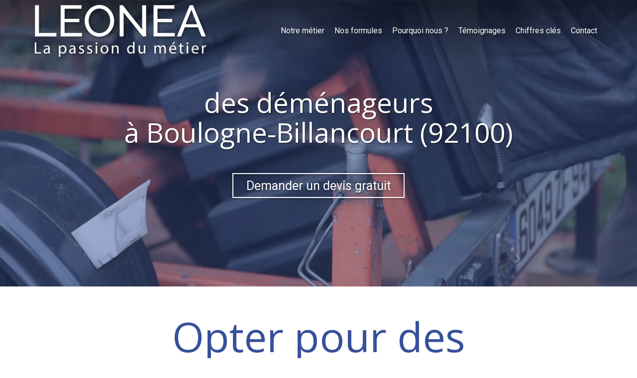

--- FILE ---
content_type: text/html; charset=UTF-8
request_url: https://www.demenagement-meilleur-prix.com/des-demenageurs-a-boulogne-billancourt-92100
body_size: 28755
content:
<!DOCTYPE html>
<html lang="fr"  dir="ltr">
<head>
    <meta charset="UTF-8">
    <meta name="viewport"
          content="width=device-width, minimum-scale=1.0, maximum-scale=5.0, initial-scale=1.0, minimal-ui">
    <title>Déménagement Meilleur Prix - Vous avez trouvé des déménageurs à même de répondre à vos besoins à Boulogne‑Billancourt (92100)</title>
            <link rel="stylesheet" href="https://fonts.googleapis.com/css2?family=Open+Sans%3Aital%2Cwght%400%2C400%3B0%2C700%3B1%2C400%3B1%2C700&amp;display=swap"
          id="font-primary-link">
    <link rel="stylesheet" href="https://fonts.googleapis.com/css2?family=Roboto%3Aital%2Cwght%400%2C400%3B0%2C700%3B1%2C400%3B1%2C700&amp;display=swap"
          id="font-secondary-link">
    <script>
        function cssLoadError(el) {
            var style = document.createElement('style');
            style.innerHTML = `.svg-icon {max-height: 1em;}
            .divider-svg-wrapper, .header-section .hamburger-wrapper, .header-section .sidebar, .modal-body .icon-spin {display: none;}
            section { border-top: 1px solid #ccc; margin-bottom: 2em; }`;
            el.parentElement.append(style);
            el.addEventListener('load', function() {
                style.remove();
            });
        }
    </script>
    <link rel="stylesheet" type="text/css" href="/css/page/edc84b04-ee7a-11e9-a997-0242ac130006/page.c63b04.min.css" onerror="cssLoadError(this)">
    <noscript>
        <link rel="stylesheet" type="text/css" href="/css/noscript.css">
    </noscript>

    
        
            <meta name="theme-color" content="#37509a">
    
                <meta name="google-site-verification" content="SnmifBlZIAJOCUUgQ-Z1QqYkUkXqbBLKAlCh0EuSlNU" />
                    <meta name="msvalidate.01" content="D140EB280DE8735464CBFF3428D13A42" />
    
    <meta name="msapplication-tap-highlight" content="no" />
            <meta name="description" content="Nous&#x20;mettons&#x20;&#x00E0;&#x20;votre&#x20;disposition&#x20;une&#x20;&#x00E9;quipe&#x20;qualifi&#x00E9;e,&#x20;dynamique&#x20;et&#x20;chevronn&#x00E9;e&#x20;pour&#x20;vous&#x20;faciliter&#x20;la&#x20;t&#x00E2;che&#x20;&#x00E0;&#x20;Boulogne-Billancourt&#x20;&#x28;92100&#x29;.&#x20;Faire&#x20;appel&#x20;&#x00E0;&#x20;D&#x00E9;m&#x00E9;nagement&#x20;Meilleur&#x20;Prix,&#x20;c&#x27;est&#x20;choisir&#x20;des&#x20;d&#x00E9;m&#x00E9;nageurs&#x20;d&#x00E9;ployant&#x20;tous&#x20;les&#x20;efforts&#x20;n&#x00E9;cessaires&#x20;pour&#x20;accomplir&#x20;le&#x20;transfert&#x20;dans&#x20;les&#x20;meilleures&#x20;conditions.">
        <meta property="og:description" content="Nous&#x20;mettons&#x20;&#x00E0;&#x20;votre&#x20;disposition&#x20;une&#x20;&#x00E9;quipe&#x20;qualifi&#x00E9;e,&#x20;dynamique&#x20;et&#x20;chevronn&#x00E9;e&#x20;pour&#x20;vous&#x20;faciliter&#x20;la&#x20;t&#x00E2;che&#x20;&#x00E0;&#x20;Boulogne-Billancourt&#x20;&#x28;92100&#x29;.&#x20;Faire&#x20;appel&#x20;&#x00E0;&#x20;D&#x00E9;m&#x00E9;nagement&#x20;Meilleur&#x20;Prix,&#x20;c&#x27;est&#x20;choisir&#x20;des&#x20;d&#x00E9;m&#x00E9;nageurs&#x20;d&#x00E9;ployant&#x20;tous&#x20;les&#x20;efforts&#x20;n&#x00E9;cessaires&#x20;pour&#x20;accomplir&#x20;le&#x20;transfert&#x20;dans&#x20;les&#x20;meilleures&#x20;conditions." />
        
        
    
    
    <link rel="icon" type="image/png" href="https://www.demenagement-meilleur-prix.com/_img/m-gHEXbu4kc28-8cy8_31fzVbv8=/fit-in/48_x_48/filters:upscale():fill(transparent):strip_exif()/reboot/media/922d9f62-414f-11e8-9c3b-fa163e14ea56/92b86308-539d-11ed-a602-0242ac14000b/1-1-logo-leonea.png"
          media="(prefers-color-scheme:no-preference)"/>
    <link rel="icon" type="image/png" href="https://www.demenagement-meilleur-prix.com/_img/nrsQsNXldKp9MM84sMsb9i0zfgk=/fit-in/48_x_48/filters:upscale():fill(transparent):strip_exif()/reboot/media/922d9f62-414f-11e8-9c3b-fa163e14ea56/908277b8-539d-11ed-94ef-0242ac14000b/1-1-logo-leonea.png"
          media="(prefers-color-scheme:dark)"/>
    <link rel="icon" type="image/png" href="https://www.demenagement-meilleur-prix.com/_img/m-gHEXbu4kc28-8cy8_31fzVbv8=/fit-in/48_x_48/filters:upscale():fill(transparent):strip_exif()/reboot/media/922d9f62-414f-11e8-9c3b-fa163e14ea56/92b86308-539d-11ed-a602-0242ac14000b/1-1-logo-leonea.png"
          media="(prefers-color-scheme:light)"/>
        <link rel="apple-touch-icon" sizes="180x180"
          href="https://www.demenagement-meilleur-prix.com/_img/5C2pyll_Sz_G3hkuRrQvfVBhgko=/fit-in/180_x_180/filters:upscale():fill(transparent):format(png):strip_exif()/reboot/media/922d9f62-414f-11e8-9c3b-fa163e14ea56/92b86308-539d-11ed-a602-0242ac14000b/1-1-logo-leonea.png" type="image/png"/>
    <link rel="apple-touch-icon" sizes="167x167"
          href="https://www.demenagement-meilleur-prix.com/_img/8vGO89_FMNq6ofmMiGBbJ-xVcCo=/fit-in/167_x_167/filters:upscale():fill(transparent):format(png):strip_exif()/reboot/media/922d9f62-414f-11e8-9c3b-fa163e14ea56/92b86308-539d-11ed-a602-0242ac14000b/1-1-logo-leonea.png" type="image/png"/>
    <link rel="apple-touch-icon" sizes="152x152"
          href="https://www.demenagement-meilleur-prix.com/_img/g9tmQZvFGtUvx0mksEsJAkdS91Y=/fit-in/152_x_152/filters:upscale():fill(transparent):format(png):strip_exif()/reboot/media/922d9f62-414f-11e8-9c3b-fa163e14ea56/92b86308-539d-11ed-a602-0242ac14000b/1-1-logo-leonea.png" type="image/png"/>
    <link rel="apple-touch-icon" sizes="120x120"
          href="https://www.demenagement-meilleur-prix.com/_img/Kfgl8EJGdMR5aDuR9ErR67zZZJk=/fit-in/120_x_120/filters:upscale():fill(transparent):format(png):strip_exif()/reboot/media/922d9f62-414f-11e8-9c3b-fa163e14ea56/92b86308-539d-11ed-a602-0242ac14000b/1-1-logo-leonea.png" type="image/png"/>
    <link rel="canonical" href="https&#x3A;&#x2F;&#x2F;www.demenagement-meilleur-prix.com&#x2F;des-demenageurs-a-boulogne-billancourt-92100" />
            <meta property="og:type" content="website">
    <meta property="og:title" content="D&#x00E9;m&#x00E9;nagement&#x20;Meilleur&#x20;Prix&#x20;-&#x20;Vous&#x20;avez&#x20;trouv&#x00E9;&#x20;des&#x20;d&#x00E9;m&#x00E9;nageurs&#x20;&#x00E0;&#x20;m&#x00EA;me&#x20;de&#x20;r&#x00E9;pondre&#x20;&#x00E0;&#x20;vos&#x20;besoins&#x20;&#x00E0;&#x20;Boulogne-Billancourt&#x20;&#x28;92100&#x29;" />
    <meta property="og:url" content="https&#x3A;&#x2F;&#x2F;www.demenagement-meilleur-prix.com&#x2F;des-demenageurs-a-boulogne-billancourt-92100" />
    <meta property="og:locale" content="fr" />
            <meta property="og:image" content="https://www.demenagement-meilleur-prix.com/_img/p4Kf_hc-EZwPgptE5VJnDwcmyjo=/fit-in/512_x_512/filters:upscale():fill(transparent):background_color(ffffff):format(jpg):quality(80):strip_exif()/reboot/media/922d9f62-414f-11e8-9c3b-fa163e14ea56/92b86308-539d-11ed-a602-0242ac14000b/1-1-logo-leonea.png" />
        <meta property="og:logo" content="https://www.demenagement-meilleur-prix.com/_img/p4Kf_hc-EZwPgptE5VJnDwcmyjo=/fit-in/512_x_512/filters:upscale():fill(transparent):background_color(ffffff):format(jpg):quality(80):strip_exif()/reboot/media/922d9f62-414f-11e8-9c3b-fa163e14ea56/92b86308-539d-11ed-a602-0242ac14000b/1-1-logo-leonea.png" />
    <meta property="og:logo" content="https://www.demenagement-meilleur-prix.com/_img/p4Kf_hc-EZwPgptE5VJnDwcmyjo=/fit-in/512_x_512/filters:upscale():fill(transparent):background_color(ffffff):format(jpg):quality(80):strip_exif()/reboot/media/922d9f62-414f-11e8-9c3b-fa163e14ea56/92b86308-539d-11ed-a602-0242ac14000b/1-1-logo-leonea.png" size="150x150" />
    <meta property="og:site_name" content="LEONEA&#x20;D&#x00E9;logement" />
    
            <script type="application/ld+json">{"@context":"http:\/\/schema.org","@graph":[{"@type":"Organization","name":"LEONEA D\u00e9logement","url":"https:\/\/www.demenagement-meilleur-prix.com\/","logo":"\/media\/922d9f62-414f-11e8-9c3b-fa163e14ea56\/92b86308-539d-11ed-a602-0242ac14000b\/1-logo-leonea.png","address":["D\u00e9m\u00e9nagement Meilleur Prix"]},[{"@type":"Service","name":"Formule Luxe","description":" Pour vous \u00e9viter la mont\u00e9e de stress lors du d\u00e9m\u00e9nagement, on se charge de tout. On prot\u00e8ge et on emballe toutes vos affaires à Boulogne-Billancourt (92100) qui seront ensuite transport\u00e9es en toute s\u00e9curit\u00e9 dans un camion capitonn\u00e9. On assure \u00e9galement le d\u00e9montage et le remontage de vos meubles. "},{"@type":"Service","name":"Formule Standard","description":" Seuls vos biens fragiles seront soigneusement emball\u00e9s dans des cartons adapt\u00e9s. Nous nous chargeons de d\u00e9monter à Boulogne-Billancourt (92100) puis de remonter l'ensemble de votre mobilier et nous vous garantissons un transport s\u00e9curis\u00e9 de l'int\u00e9gralit\u00e9 de votre patrimoine priv\u00e9 dans un camion capitonn\u00e9. "},{"@type":"Service","name":"Formule Economique","description":" Nous mettons \u00e0 votre disposition des cartons standards pour emballer vos affaires à Boulogne-Billancourt (92100). La protection des grands meubles et des canap\u00e9s par des housses matelass\u00e9es, la mise en place des couvre-matelas, la mise sur cintre des v\u00eatements et le transport dans un camion capitonn\u00e9 sont syst\u00e9matiques. "}],[{"@type":"Service","name":"Annuaire Premium","url":"https:\/\/www.annuaire-premium.fr\/"},{"@type":"Service","name":"Blog Premium","url":"https:\/\/www.blog-premium.fr\/"}],[{"@type":"Review","reviewBody":"Des professionnels r\u00e9actifs et efficaces. Nous referons appel \u00e0 eux sans h\u00e9siter.","author":{"@type":"Person","name":"Gaspard V. - Paris 3e"},"itemReviewed":{"@type":"Organization","name":"LEONEA D\u00e9logement","url":"https:\/\/www.demenagement-meilleur-prix.com\/","logo":"\/media\/922d9f62-414f-11e8-9c3b-fa163e14ea56\/92b86308-539d-11ed-a602-0242ac14000b\/1-logo-leonea.png"},"reviewRating":{"@type":"Rating","bestRating":5,"ratingValue":5,"author":"Gaspard V. - Paris 3e","reviewAspect":"Des professionnels r\u00e9actifs et efficaces. Nous referons appel \u00e0 eux sans h\u00e9siter."}},{"@type":"Review","reviewBody":"L'\u00e9quipe s'est montr\u00e9e tr\u00e8s disponible et le r\u00e9sultat est bien au dessus de mes esp\u00e9rances. Je recommande les yeux ferm\u00e9s.","author":{"@type":"Person","name":"Jade P. - Paris 19e"},"itemReviewed":{"@type":"Organization","name":"LEONEA D\u00e9logement","url":"https:\/\/www.demenagement-meilleur-prix.com\/","logo":"\/media\/922d9f62-414f-11e8-9c3b-fa163e14ea56\/92b86308-539d-11ed-a602-0242ac14000b\/1-logo-leonea.png"},"reviewRating":{"@type":"Rating","bestRating":5,"ratingValue":5,"author":"Jade P. - Paris 19e","reviewAspect":"L'\u00e9quipe s'est montr\u00e9e tr\u00e8s disponible et le r\u00e9sultat est bien au dessus de mes esp\u00e9rances. Je recommande les yeux ferm\u00e9s."}},{"@type":"Review","reviewBody":"Rigueur, exp\u00e9rience et efficacit\u00e9 semblent les ma\u00eetres-mots chez vous\u2009! Un grand merci.","author":{"@type":"Person","name":"Salvatore M. - Paris 12e"},"itemReviewed":{"@type":"Organization","name":"LEONEA D\u00e9logement","url":"https:\/\/www.demenagement-meilleur-prix.com\/","logo":"\/media\/922d9f62-414f-11e8-9c3b-fa163e14ea56\/92b86308-539d-11ed-a602-0242ac14000b\/1-logo-leonea.png"},"reviewRating":{"@type":"Rating","bestRating":5,"ratingValue":5,"author":"Salvatore M. - Paris 12e","reviewAspect":"Rigueur, exp\u00e9rience et efficacit\u00e9 semblent les ma\u00eetres-mots chez vous\u2009! Un grand merci."}}],{"@type":"AggregateRating","ratingValue":5,"worstRating":1,"bestRating":5,"ratingCount":3,"itemReviewed":{"@type":"Organization","name":"LEONEA D\u00e9logement","url":"https:\/\/www.demenagement-meilleur-prix.com\/","logo":"\/media\/922d9f62-414f-11e8-9c3b-fa163e14ea56\/92b86308-539d-11ed-a602-0242ac14000b\/1-logo-leonea.png","address":["D\u00e9m\u00e9nagement Meilleur Prix"]}}]}</script>
    
        <meta name="google-site-verification" content="SnmifBlZIAJOCUUgQ-Z1QqYkUkXqbBLKAlCh0EuSlNU" />


<meta name="ahrefs-site-verification" content="128c5962464b62c9620fe0370fb93c057a5ced0427887f7b00aa1cc5033e9ebb">
                                            <script async src="https://www.googletagmanager.com/gtag/js?id=UA-24245581-2"></script>
    <script>
        window.dataLayer = window.dataLayer || [];

        function gtag() {
            dataLayer.push(arguments);
        }

        gtag('js', new Date());
        gtag('config', 'UA-24245581-2');
            </script>

    
            <style id="prevent-animations-flickering">
            html:not(.compatibility) .base-section .section-container {
                visibility: hidden;
            }
        </style>
        <noscript>
            <style>
                .base-section .section-container {
                    visibility: initial !important;
                }
            </style>
        </noscript>
    
    </head>
<body     id="page-edc84b04-ee7a-11e9-a997-0242ac130006" data-site="922d9f62-414f-11e8-9c3b-fa163e14ea56" data-page="edc84b04-ee7a-11e9-a997-0242ac130006"
 style="overflow-x: hidden">
    <svg style="display: none;">
        <defs>
            <filter id="ieDropShadow" height="130%">
                <feGaussianBlur in="SourceAlpha" stdDeviation="50" result="blur"></feGaussianBlur>
                <feOffset in="blur" result="offsetBlur" dx="25" dy="25"></feOffset>
                <feMerge>
                    <feMergeNode></feMergeNode>
                    <feMergeNode in="SourceGraphic"></feMergeNode>
                </feMerge>
            </filter>
        </defs>
    </svg>

    <main>
            
    
    





<section
    id="section-37afb86"
    data-uuid="bbed7b74-414f-11e8-9e36-fa163e14ea56"
    class="base-section header-section fixed-layout default-disposition normal-height transparent transparent-header-auto link-style-02a74b9-section link-element-37afb86-section global"
            data-alternate-style-class="link-alternate-style-02a74b9-section link-alternate-element-37afb86 - section"
    >
    
    <div id="section-37afb86-o" class="anchor-target"></div>
            <div
        class="section-container container">
        <div class="header-wrapper">
            <div class="link-logo-wrapper">
                <a
                    class="link-logo"
                    href="/"
                    rel="home"
                >

                                                    
                    
    
                                                <img src="https://www.demenagement-meilleur-prix.com/_img/R3NhwZbJadFhzcl2HdD9-vXnAqo=/fit-in/400_x_56/filters:no_upscale():strip_exif()/reboot/media/922d9f62-414f-11e8-9c3b-fa163e14ea56/92b86308-539d-11ed-a602-0242ac14000b/1-1-logo-leonea.png"
                 srcset="https://www.demenagement-meilleur-prix.com/_img/8HtQ2OoVaBoKlE0RDd3IRiDiL-I=/fit-in/600_x_84/filters:no_upscale():strip_exif()/reboot/media/922d9f62-414f-11e8-9c3b-fa163e14ea56/92b86308-539d-11ed-a602-0242ac14000b/1-1-logo-leonea.png 1.5x,
                    https://www.demenagement-meilleur-prix.com/_img/19EokhlK_09u4xLa6HtopaamBis=/fit-in/800_x_112/filters:no_upscale():strip_exif()/reboot/media/922d9f62-414f-11e8-9c3b-fa163e14ea56/92b86308-539d-11ed-a602-0242ac14000b/1-1-logo-leonea.png 2x,
                    https://www.demenagement-meilleur-prix.com/_img/EWuQ_ZLIu0JpcKja55-xT7A5jrM=/fit-in/1600_x_224/filters:no_upscale():strip_exif()/reboot/media/922d9f62-414f-11e8-9c3b-fa163e14ea56/92b86308-539d-11ed-a602-0242ac14000b/1-1-logo-leonea.png 4x"
                 alt="D&#x00E9;m&#x00E9;nagement&#x20;Meilleur&#x20;Prix&#x20;-&#x20;Vous&#x20;avez&#x20;trouv&#x00E9;&#x20;des&#x20;d&#x00E9;m&#x00E9;nageurs&#x20;&#x00E0;&#x20;m&#x00EA;me&#x20;de&#x20;r&#x00E9;pondre&#x20;&#x00E0;&#x20;vos&#x20;besoins&#x20;&#x00E0;&#x20;Boulogne-Billancourt&#x20;&#x28;92100&#x29;"
                 title="D&#x00E9;m&#x00E9;nagement&#x20;Meilleur&#x20;Prix&#x20;-&#x20;Vous&#x20;avez&#x20;trouv&#x00E9;&#x20;des&#x20;d&#x00E9;m&#x00E9;nageurs&#x20;&#x00E0;&#x20;m&#x00EA;me&#x20;de&#x20;r&#x00E9;pondre&#x20;&#x00E0;&#x20;vos&#x20;besoins&#x20;&#x00E0;&#x20;Boulogne-Billancourt&#x20;&#x28;92100&#x29;"
                 class="logo-img mobile-logo"
                                 data-width="185"
                 data-height="56"
            />

            <img src="https://www.demenagement-meilleur-prix.com/_img/uzFvnFY8kDkiOG2FCXQN12cjF1Y=/fit-in/400_x_80/filters:no_upscale():strip_exif()/reboot/media/922d9f62-414f-11e8-9c3b-fa163e14ea56/92b86308-539d-11ed-a602-0242ac14000b/1-1-logo-leonea.png"
                 srcset="https://www.demenagement-meilleur-prix.com/_img/q-FUoY7lvLPZGsJuc3Tamqkz0GU=/fit-in/600_x_120/filters:no_upscale():strip_exif()/reboot/media/922d9f62-414f-11e8-9c3b-fa163e14ea56/92b86308-539d-11ed-a602-0242ac14000b/1-1-logo-leonea.png 1.5x,
                    https://www.demenagement-meilleur-prix.com/_img/AqPbE-7WQtcQmme-N0AuSJlOC7o=/fit-in/800_x_160/filters:no_upscale():strip_exif()/reboot/media/922d9f62-414f-11e8-9c3b-fa163e14ea56/92b86308-539d-11ed-a602-0242ac14000b/1-1-logo-leonea.png 2x,
                    https://www.demenagement-meilleur-prix.com/_img/89Osw1I7akaLISh9HoSAa4uyvFE=/fit-in/1600_x_320/filters:no_upscale():strip_exif()/reboot/media/922d9f62-414f-11e8-9c3b-fa163e14ea56/92b86308-539d-11ed-a602-0242ac14000b/1-1-logo-leonea.png 4x"
                 alt="D&#x00E9;m&#x00E9;nagement&#x20;Meilleur&#x20;Prix&#x20;-&#x20;Vous&#x20;avez&#x20;trouv&#x00E9;&#x20;des&#x20;d&#x00E9;m&#x00E9;nageurs&#x20;&#x00E0;&#x20;m&#x00EA;me&#x20;de&#x20;r&#x00E9;pondre&#x20;&#x00E0;&#x20;vos&#x20;besoins&#x20;&#x00E0;&#x20;Boulogne-Billancourt&#x20;&#x28;92100&#x29;"
                 title="D&#x00E9;m&#x00E9;nagement&#x20;Meilleur&#x20;Prix&#x20;-&#x20;Vous&#x20;avez&#x20;trouv&#x00E9;&#x20;des&#x20;d&#x00E9;m&#x00E9;nageurs&#x20;&#x00E0;&#x20;m&#x00EA;me&#x20;de&#x20;r&#x00E9;pondre&#x20;&#x00E0;&#x20;vos&#x20;besoins&#x20;&#x00E0;&#x20;Boulogne-Billancourt&#x20;&#x28;92100&#x29;"
                 class="logo-img"
                                 data-width="265"
                 data-height="80"
            />
                                                        <img src="https://www.demenagement-meilleur-prix.com/_img/jbfYND1OcUxYy6Y7FmZRwa8adUQ=/fit-in/400_x_73/filters:no_upscale():strip_exif()/reboot/media/922d9f62-414f-11e8-9c3b-fa163e14ea56/908277b8-539d-11ed-94ef-0242ac14000b/1-1-logo-leonea.png"
                 srcset="https://www.demenagement-meilleur-prix.com/_img/B5C-tkqyS_lidU3o-PmR-30K1Fw=/fit-in/600_x_109/filters:no_upscale():strip_exif()/reboot/media/922d9f62-414f-11e8-9c3b-fa163e14ea56/908277b8-539d-11ed-94ef-0242ac14000b/1-1-logo-leonea.png 1.5x,
                    https://www.demenagement-meilleur-prix.com/_img/fI8iwjJem9ORzOy3EEuJ6Xrskp0=/fit-in/800_x_146/filters:no_upscale():strip_exif()/reboot/media/922d9f62-414f-11e8-9c3b-fa163e14ea56/908277b8-539d-11ed-94ef-0242ac14000b/1-1-logo-leonea.png 2x,
                    https://www.demenagement-meilleur-prix.com/_img/CqLe8KnRQHxZqW-cBaVJFNSjz_g=/fit-in/1600_x_292/filters:no_upscale():strip_exif()/reboot/media/922d9f62-414f-11e8-9c3b-fa163e14ea56/908277b8-539d-11ed-94ef-0242ac14000b/1-1-logo-leonea.png 4x"
                 alt="D&#x00E9;m&#x00E9;nagement&#x20;Meilleur&#x20;Prix&#x20;-&#x20;Vous&#x20;avez&#x20;trouv&#x00E9;&#x20;des&#x20;d&#x00E9;m&#x00E9;nageurs&#x20;&#x00E0;&#x20;m&#x00EA;me&#x20;de&#x20;r&#x00E9;pondre&#x20;&#x00E0;&#x20;vos&#x20;besoins&#x20;&#x00E0;&#x20;Boulogne-Billancourt&#x20;&#x28;92100&#x29;"
                 title="D&#x00E9;m&#x00E9;nagement&#x20;Meilleur&#x20;Prix&#x20;-&#x20;Vous&#x20;avez&#x20;trouv&#x00E9;&#x20;des&#x20;d&#x00E9;m&#x00E9;nageurs&#x20;&#x00E0;&#x20;m&#x00EA;me&#x20;de&#x20;r&#x00E9;pondre&#x20;&#x00E0;&#x20;vos&#x20;besoins&#x20;&#x00E0;&#x20;Boulogne-Billancourt&#x20;&#x28;92100&#x29;"
                 class="alternate-logo-img mobile-logo"
                                 data-width="241"
                 data-height="73"
            />

            <img src="https://www.demenagement-meilleur-prix.com/_img/4x5qz1sMnhdBS2Pq1K1xLglz9Go=/fit-in/400_x_104/filters:no_upscale():strip_exif()/reboot/media/922d9f62-414f-11e8-9c3b-fa163e14ea56/908277b8-539d-11ed-94ef-0242ac14000b/1-1-logo-leonea.png"
                 srcset="https://www.demenagement-meilleur-prix.com/_img/cqTUKI_VblF-xl1FXQ4-oHPXXK0=/fit-in/600_x_156/filters:no_upscale():strip_exif()/reboot/media/922d9f62-414f-11e8-9c3b-fa163e14ea56/908277b8-539d-11ed-94ef-0242ac14000b/1-1-logo-leonea.png 1.5x,
                    https://www.demenagement-meilleur-prix.com/_img/cQFFLNA3aJ_MIeyVhr6ejRY2kKE=/fit-in/800_x_208/filters:no_upscale():strip_exif()/reboot/media/922d9f62-414f-11e8-9c3b-fa163e14ea56/908277b8-539d-11ed-94ef-0242ac14000b/1-1-logo-leonea.png 2x,
                    https://www.demenagement-meilleur-prix.com/_img/J7wpZUrXl_ZJiItaIun-RsOworY=/fit-in/1600_x_416/filters:no_upscale():strip_exif()/reboot/media/922d9f62-414f-11e8-9c3b-fa163e14ea56/908277b8-539d-11ed-94ef-0242ac14000b/1-1-logo-leonea.png 4x"
                 alt="D&#x00E9;m&#x00E9;nagement&#x20;Meilleur&#x20;Prix&#x20;-&#x20;Vous&#x20;avez&#x20;trouv&#x00E9;&#x20;des&#x20;d&#x00E9;m&#x00E9;nageurs&#x20;&#x00E0;&#x20;m&#x00EA;me&#x20;de&#x20;r&#x00E9;pondre&#x20;&#x00E0;&#x20;vos&#x20;besoins&#x20;&#x00E0;&#x20;Boulogne-Billancourt&#x20;&#x28;92100&#x29;"
                 title="D&#x00E9;m&#x00E9;nagement&#x20;Meilleur&#x20;Prix&#x20;-&#x20;Vous&#x20;avez&#x20;trouv&#x00E9;&#x20;des&#x20;d&#x00E9;m&#x00E9;nageurs&#x20;&#x00E0;&#x20;m&#x00EA;me&#x20;de&#x20;r&#x00E9;pondre&#x20;&#x00E0;&#x20;vos&#x20;besoins&#x20;&#x00E0;&#x20;Boulogne-Billancourt&#x20;&#x28;92100&#x29;"
                 class="alternate-logo-img"
                                 data-width="344"
                 data-height="104"
            />
            
                                    </a>
            </div>
                            <nav id="main-nav">
                    <ul class="nav navbar-nav">
                                            <li class="first-level">
                                                            <a href="/#section-96a7b2a-o" class="link link-style-02a74b9 waves-effect waves" id="link-element-21246ac" data-alternate-style-class="link-alternate-style-02a74b9 link" data-alternate-style-id="link-alternate-element-21246ac"><reboot-link-before></reboot-link-before><reboot-link-border></reboot-link-border><reboot-link-background></reboot-link-background><span class="link-text">Notre métier</span></a>        </li>
                    <li class="first-level">
                                                            <a href="/#section-c458201-o" class="link link-style-02a74b9 waves-effect waves" id="link-element-204b95f" data-alternate-style-class="link-alternate-style-02a74b9 link" data-alternate-style-id="link-alternate-element-204b95f"><reboot-link-before></reboot-link-before><reboot-link-border></reboot-link-border><reboot-link-background></reboot-link-background><span class="link-text">Nos formules</span></a>        </li>
                    <li class="first-level">
                                                            <a href="/#section-11033b1-o" class="link link-style-02a74b9 waves-effect waves" id="link-element-3168c4f" data-alternate-style-class="link-alternate-style-02a74b9 link" data-alternate-style-id="link-alternate-element-3168c4f"><reboot-link-before></reboot-link-before><reboot-link-border></reboot-link-border><reboot-link-background></reboot-link-background><span class="link-text">Pourquoi nous ?</span></a>        </li>
                    <li class="first-level">
                                                            <a href="/#section-2a7f0bb-o" class="link link-style-02a74b9 waves-effect waves" id="link-element-2f65ed1" data-alternate-style-class="link-alternate-style-02a74b9 link" data-alternate-style-id="link-alternate-element-2f65ed1"><reboot-link-before></reboot-link-before><reboot-link-border></reboot-link-border><reboot-link-background></reboot-link-background><span class="link-text">Témoignages</span></a>        </li>
                    <li class="first-level">
                                                            <a href="/#section-a072646-o" class="link link-style-02a74b9 waves-effect waves" id="link-element-9f70276" data-alternate-style-class="link-alternate-style-02a74b9 link" data-alternate-style-id="link-alternate-element-9f70276"><reboot-link-before></reboot-link-before><reboot-link-border></reboot-link-border><reboot-link-background></reboot-link-background><span class="link-text">Chiffres clés</span></a>        </li>
                    <li class="first-level">
                                                            <a href="#section-bf92c20-o" class="link link-style-02a74b9 waves-effect waves" id="link-element-694ac4f" data-alternate-style-class="link-alternate-style-02a74b9 link" data-alternate-style-id="link-alternate-element-694ac4f"><reboot-link-before></reboot-link-before><reboot-link-border></reboot-link-border><reboot-link-background></reboot-link-background><span class="link-text">Contact</span></a>        </li>
    
                    </ul>
                </nav>
                <div class="hamburger-wrapper">
                    <button type="button" class="hamburger" id="main-nav-toggle">
                        <span class="sr-only">Toggle navigation</span>
                        <div class="hamburger-inner"></div>
                    </button>
                </div>
                    </div>
    </div>
        
    <div class="overlay"></div>
    <div class="sidebar" style="display: none">
        <a class="sidebar-header font-primary site-title" href="#">
            <span>LEONEA Délogement</span>
        </a>
        <div class="scrollable">
                    <ul class="">
                            <li>
                                                                                                                        <a href="/#section-96a7b2a-o" class="waves link-button" id="link-157a0d32-b5a5-11e8-af47-fa163e14ea56-sidebar"><reboot-link-before></reboot-link-before><reboot-link-border></reboot-link-border><reboot-link-background></reboot-link-background><span class="link-text">Notre métier</span></a>                                    </li>
                            <li>
                                                                                                                        <a href="/#section-c458201-o" class="waves link-button" id="link-157a314a-b5a5-11e8-a95a-fa163e14ea56-sidebar"><reboot-link-before></reboot-link-before><reboot-link-border></reboot-link-border><reboot-link-background></reboot-link-background><span class="link-text">Nos formules</span></a>                                    </li>
                            <li>
                                                                                                                        <a href="/#section-11033b1-o" class="waves link-button" id="link-1584a698-b5a5-11e8-84bb-fa163e14ea56-sidebar"><reboot-link-before></reboot-link-before><reboot-link-border></reboot-link-border><reboot-link-background></reboot-link-background><span class="link-text">Pourquoi nous ?</span></a>                                    </li>
                            <li>
                                                                                                                        <a href="/#section-2a7f0bb-o" class="waves link-button" id="link-157a79a2-b5a5-11e8-a7d3-fa163e14ea56-sidebar"><reboot-link-before></reboot-link-before><reboot-link-border></reboot-link-border><reboot-link-background></reboot-link-background><span class="link-text">Témoignages</span></a>                                    </li>
                            <li>
                                                                                                                        <a href="/#section-a072646-o" class="waves link-button" id="link-157a5544-b5a5-11e8-81a0-fa163e14ea56-sidebar"><reboot-link-before></reboot-link-before><reboot-link-border></reboot-link-border><reboot-link-background></reboot-link-background><span class="link-text">Chiffres clés</span></a>                                    </li>
                            <li>
                                                                                                                        <a href="#section-bf92c20-o" class="waves link-button" id="link-157a9d06-b5a5-11e8-b0a1-fa163e14ea56-sidebar"><reboot-link-before></reboot-link-before><reboot-link-border></reboot-link-border><reboot-link-background></reboot-link-background><span class="link-text">Contact</span></a>                                    </li>
                    </ul>
    
        </div>
    </div>


    
                                    <script type="application/json" class="animation-properties">[{"targets":".section-element-title","name":"fadeIn"},{"targets":".section-content-before","name":"fadeIn"},{"targets":".section-element-media"},{"targets":".link-logo","delay":0.1,"name":"slightFadeInDown","key":"header-a"},{"targets":"ul.nav > li, .hamburger-wrapper","delay":0.12,"delayPerIteration":0.04,"name":"slightFadeInDown","key":"header-a"},{"targets":".section-links"}]</script>
    </section>

        
    
    

        



<section
    id="section-200846a"
    data-uuid="edc8973a-ee7a-11e9-ba89-0242ac130006"
    class="base-section banner-section fixed-layout default-disposition bg-media bg-media bg-video bg-html5-video parallax-video vertical-center parallax-effect-with-translate link-style-cf0de7c-section link-element-200846a-section"
    >
    
    <div id="section-200846a-o" class="anchor-target"></div>        <div class="background-wrapper with-parallax">
            <div class="background">
                                                                                        <picture>
                                <source media="(max-width: 992px)"
                                        srcset="https://www.demenagement-meilleur-prix.com/_img/JLVf0yWmebfMAwTDMqRPnmx4zT4=/fit-in/992_x_992/filters:upscale():strip_exif()/reboot/media/922d9f62-414f-11e8-9c3b-fa163e14ea56/a296cd4c-cb36-11ea-ab2d-0242ac130004/poster-0.jpg">
                                <source media="(min-width: 992px) and (max-width: 1200px)"
                                        srcset="https://www.demenagement-meilleur-prix.com/_img/xuXoKR6IEdkt3xoQzZ_9I1wky3E=/fit-in/1200_x_1200/filters:upscale():strip_exif()/reboot/media/922d9f62-414f-11e8-9c3b-fa163e14ea56/a296cd4c-cb36-11ea-ab2d-0242ac130004/poster-0.jpg">
                                <source media="(min-width: 1200px)"
                                        srcset="https://www.demenagement-meilleur-prix.com/_img/uvn_Bv1W7f5UIPgokTyFDDy1Mng=/fit-in/1920_x_1920/filters:upscale():strip_exif()/reboot/media/922d9f62-414f-11e8-9c3b-fa163e14ea56/a296cd4c-cb36-11ea-ab2d-0242ac130004/poster-0.jpg">
                                <img src="https://www.demenagement-meilleur-prix.com/_img/uvn_Bv1W7f5UIPgokTyFDDy1Mng=/fit-in/1920_x_1920/filters:upscale():strip_exif()/reboot/media/922d9f62-414f-11e8-9c3b-fa163e14ea56/a296cd4c-cb36-11ea-ab2d-0242ac130004/poster-0.jpg"
                                     alt="">
                            </picture>
                                            
                <video loop autoplay muted playsinline class="loading"
                           data-height="720"
                           data-width="1280">
                        <source src="/uploads/922d9f62-414f-11e8-9c3b-fa163e14ea56/a296cd4c-cb36-11ea-ab2d-0242ac130004_web.mp4" type="video/mp4"/>
                        <source src="/uploads/922d9f62-414f-11e8-9c3b-fa163e14ea56/a296cd4c-cb36-11ea-ab2d-0242ac130004_web.webm" type="video/webm"/>
                                            </video>            </div>
        </div>
            <div class="section-overlay"></div>
                            <div id="section-200846a-container"
                 class="section-container container">
                                <div class="observer-spy" style="position:absolute; pointer-events: none;"></div>
                                                            <header id="section-200846a-header">
                                
<h1 class="section-element section-element-title section-title title heading-h1" id=""><reboot-title-wrapper><r-line-group><span class="value">des déménageurs</span></r-line-group> <r-priority-break></r-priority-break><r-line-group><span class="value">à Boulogne‑Billancourt (92100)</span></r-line-group> </reboot-title-wrapper></h1>    
                        </header>
                                                                                    <footer>
                                                                                                                                                                                    <div class="section-element section-links">
                    <a href="#section-bf92c20-o" class="link link-style-cf0de7c waves-effect" id="link-element-5fdbf0f"><reboot-link-before></reboot-link-before><reboot-link-border></reboot-link-border><reboot-link-background></reboot-link-background><span class="link-text">Demander un devis gratuit</span></a>
                </div>
                        
                        </footer>
                                                </div>
            
    
    
                                <script type="application/json" class="animation-properties">[{"targets":".section-element-title","name":"fadeIn"},{"targets":".section-content-before","name":"fadeIn"},{"targets":".section-element-media"},{"targets":".section-links"}]</script>
    </section>

        
    
    

        



<section
    id="section-ba27a33"
    data-uuid="edc8f98c-ee7a-11e9-afcc-0242ac130006"
    class="base-section text-section fixed-layout default-disposition allow-section-links link-style-6a07f54-section link-element-ba27a33-section"
    >
    
    <div id="section-ba27a33-o" class="anchor-target"></div>
        
                            <div id="section-ba27a33-container"
                 class="section-container container">
                                <div class="observer-spy" style="position:absolute; pointer-events: none;"></div>
                                                            <header id="section-ba27a33-header">
                                
<h2 class="section-element section-element-title section-title title heading-h1" id=""><reboot-title-wrapper>Opter pour <span class="value">des déménageurs</span></reboot-title-wrapper></h2>    
                        </header>
                                                                <div class="section-content">
                                            <article>
                
            <div class="section-element wysiwyg">
            <p><span class="value">Vous recherchez<strong> <span class="value">des déménageurs</span> <span class="value">à Boulogne‑Billancourt (92100)</span></strong> ?</span></p>

<p><span class="value">Vous vous demandez quel serait le <strong>prix</strong> du <strong>déménagement</strong> de votre logement par des <strong>déménageurs professionnels</strong> ? En prenant contact avec une <strong>entreprise de déménagement</strong>, vous obtiendrez un <strong>devis</strong> détaillé pour une telle prestation. Vous connaîtrez ainsi le <strong>coût</strong> de chaque étape de votre <strong>déménagement</strong> selon vos besoins et vos demandes. Que vous préfériez un <strong>déménagement pas cher</strong> ou une prestation complète pour que tout soit géré par des <strong>déménageurs professionnels</strong>, n’hésitez pas à vous renseigner auprès d’une <strong>société de déménagement</strong> reconnue pour son <strong>travail sérieux</strong> et qui vous guidera en vous proposant des conseils personnalisés.</span></p>

<p><span class="value">Pour vos <strong>déménagements</strong> à <strong>Paris</strong> et en <strong>Île‑de‑France</strong>, n’hésitez pas à faire appel à une <strong>entreprise de déménagement</strong> reconnue pour son <strong>travail sérieux</strong>. Votre <strong>société de déménagement</strong> pourra se charger de tout le déroulement du <strong>déménagement</strong>. Depuis la planification jusqu’à l’emballage et le <strong>transport</strong> de vos biens, elle vous accompagnera tout au long du transfert de vos affaires en effectuant un <strong>travail soigné</strong>. Elle dispose notamment de matériel tel qu’un <strong>monte meuble</strong>. Le <strong>monte meuble</strong> qui lui permettra de monter en douceur votre mobilier jusqu’à l’étage voulu et de les installer facilement dans votre nouveau lieu de vie. Si l’accès à votre logement est difficile, votre interlocuteur vous proposera la solution du <strong>monte meuble</strong> afin de faciliter le transfert.</span></p>

<p><span class="value">Vous avez trouvé<strong> <span class="value">des déménageurs</span></strong> à même de répondre à vos besoins <strong><span class="value">à Boulogne‑Billancourt (92100)</span></strong>. N'hésitez pas à nous contacter, le devis est gratuit !</span></p>
        </div>
    
        </article>
    
                        </div>
                                                                    </div>
            
    
                                    <script type="application/json" class="animation-properties">[{"targets":".section-element-title","name":"fadeIn"},{"targets":".section-content-before","name":"fadeIn"},{"targets":".section-element-media"},{"targets":".section-element.wysiwyg > *:not(ol):not(ul), .section-element.wysiwyg > *:not(ol):not(.column-list) > li, .section-element.wysiwyg > .column-list"},{"targets":".section-element.wysiwyg > ol > li","name":"fadeInRight"},{"targets":".section-links"}]</script>
    </section>

            <div class="section-arrow-box" id="arrow-box-edc8f98c-ee7a-11e9-afcc-0242ac130006">
            <div class="arrow"></div>
        </div>
            
    
    
        
        



<section
    id="section-1c6b55e"
    data-uuid="edc9081e-ee7a-11e9-a8a4-0242ac130006"
    class="base-section services-section fixed-layout default-disposition allow-section-links link-style-6a07f54-section link-element-1c6b55e-section"
    >
    
    <div id="section-1c6b55e-o" class="anchor-target"></div>
        
                            <div id="section-1c6b55e-container"
                 class="section-container container">
                                <div class="observer-spy" style="position:absolute; pointer-events: none;"></div>
                                                            <header id="section-1c6b55e-header">
                                
<h2 class="section-element section-element-title section-title title heading-h1" id=""><reboot-title-wrapper>3 formules pour tous les budgets</reboot-title-wrapper></h2>    
                        </header>
                                                                <div class="section-content">
                                    <div
        class="service-list item-grid-layout-container section-element icon-bubble media-bubble"
    >
                        <article id="service-item-edc913ea-ee7a-11e9-b142-0242ac130006" class="section-item-element">
                    <div class="item-visual-container&#x20;item-icon-container&#x20;shape-round"><span class="svg-icon-wrapper"><svg aria-hidden="true" role="img" xmlns="http://www.w3.org/2000/svg" class="svg-icon svg-family-classic svg-style-solid svg-icon-wand-magic-sparkles" viewBox="0 0 576 512"><use href="#svg-icon-symbol-classic-solid-wand-magic-sparkles-0"></use></svg></span></div>        
                            <div class="item-text">
                                    <h3 class="item-name section-accent-color heading-h2"><reboot-title-wrapper>Formule Luxe</reboot-title-wrapper></h3>                
                                    <div class="item-description wysiwyg">
                        <p>Pour vous éviter la montée de stress lors du déménagement, on se charge de tout. On protège et on emballe toutes vos affaires <span class="value">à Boulogne‑Billancourt (92100)</span> qui seront ensuite transportées en toute sécurité dans un camion capitonné. On assure également le démontage et le remontage de vos meubles.</p>
                    </div>
                
                            </div>
            </article>

                        <article id="service-item-edc915d4-ee7a-11e9-b46f-0242ac130006" class="section-item-element">
                    <div class="item-visual-container&#x20;item-icon-container&#x20;shape-round"><span class="svg-icon-wrapper"><svg aria-hidden="true" role="img" xmlns="http://www.w3.org/2000/svg" class="svg-icon svg-family-classic svg-style-solid svg-icon-cubes" viewBox="0 0 512 512"><use href="#svg-icon-symbol-classic-solid-cubes-0"></use></svg></span></div>        
                            <div class="item-text">
                                    <h3 class="item-name section-accent-color heading-h2"><reboot-title-wrapper>Formule Standard</reboot-title-wrapper></h3>                
                                    <div class="item-description wysiwyg">
                        <p>Seuls vos biens fragiles seront soigneusement emballés dans des cartons adaptés. Nous nous chargeons de démonter <span class="value">à Boulogne‑Billancourt (92100)</span> puis de remonter l'ensemble de votre mobilier et nous vous garantissons un transport sécurisé de l'intégralité de votre patrimoine privé dans un camion capitonné.</p>
                    </div>
                
                            </div>
            </article>

                        <article id="service-item-edc91782-ee7a-11e9-9b0e-0242ac130006" class="section-item-element">
                    <div class="item-visual-container&#x20;item-icon-container&#x20;shape-round"><span class="svg-icon-wrapper"><svg aria-hidden="true" role="img" xmlns="http://www.w3.org/2000/svg" class="svg-icon svg-family-classic svg-style-solid svg-icon-truck" viewBox="0 0 576 512"><use href="#svg-icon-symbol-classic-solid-truck-0"></use></svg></span></div>        
                            <div class="item-text">
                                    <h3 class="item-name section-accent-color heading-h2"><reboot-title-wrapper>Formule Economique</reboot-title-wrapper></h3>                
                                    <div class="item-description wysiwyg">
                        <p>Nous mettons à votre disposition des cartons standards pour emballer vos affaires <span class="value">à Boulogne‑Billancourt (92100)</span>. La protection des grands meubles et des canapés par des housses matelassées, la mise en place des couvre‑matelas, la mise sur cintre des vêtements et le transport dans un camion capitonné sont systématiques.</p>
                    </div>
                
                            </div>
            </article>

            </div>

                        </div>
                                                                    </div>
            
    
                                    <script type="application/json" class="animation-properties">[{"targets":".section-element-title","name":"fadeIn"},{"targets":".section-content-before","name":"fadeIn"},{"targets":".section-element-media"},{"targets":"article","delayPerIteration":{"xs":0.15,"sm":0.28}},{"targets":".section-links"}]</script>
    </section>

            
    
    
        
        



<section
    id="section-ece04ce"
    data-uuid="ed4a0f26-55da-11ed-a60f-0242ac14000b"
    class="base-section services-section fixed-layout default-disposition allow-section-links link-style-6a07f54-section link-element-ece04ce-section"
    >
    
    <div id="section-ece04ce-o" class="anchor-target"></div>
        
                            <div id="section-ece04ce-container"
                 class="section-container container">
                                <div class="observer-spy" style="position:absolute; pointer-events: none;"></div>
                                                                                <div class="section-content">
                                    <div
        class="service-list item-grid-layout-container section-element icon-bubble media-bubble"
    >
                        <article id="service-item-08fa5c92-539e-11ed-9752-0242ac14000b" class="section-item-element">
                    <a href="https&#x3A;&#x2F;&#x2F;www.annuaire-premium.fr&#x2F;" id="link-08fa6278-539e-11ed-88ff-0242ac14000b" target="_blank" rel="noopener noreferrer" class="item-visual-container&#x20;item-icon-container&#x20;shape-round"><span class="svg-icon-wrapper"><svg aria-hidden="true" role="img" xmlns="http://www.w3.org/2000/svg" class="svg-icon svg-family-classic svg-style-solid svg-icon-globe" viewBox="0 0 512 512"><use href="#svg-icon-symbol-classic-solid-globe-0"></use></svg></span></a>        
                            <div class="item-text">
                                    <h3 class="item-name section-accent-color heading-h2"><reboot-title-wrapper><a href="https&#x3A;&#x2F;&#x2F;www.annuaire-premium.fr&#x2F;" id="link-08fa6278-539e-11ed-88ff-0242ac14000b" target="_blank" rel="noopener noreferrer" class="">Annuaire Premium</a></reboot-title-wrapper></h3>                
                
                            </div>
            </article>

                        <article id="service-item-08fa67a0-539e-11ed-bc34-0242ac14000b" class="section-item-element">
                    <a href="https&#x3A;&#x2F;&#x2F;www.blog-premium.fr&#x2F;" id="link-08fa6c64-539e-11ed-b114-0242ac14000b" target="_blank" rel="noopener noreferrer" class="item-visual-container&#x20;item-icon-container&#x20;shape-round"><span class="svg-icon-wrapper"><svg aria-hidden="true" role="img" xmlns="http://www.w3.org/2000/svg" class="svg-icon svg-family-classic svg-style-solid svg-icon-pen-nib" viewBox="0 0 512 512"><use href="#svg-icon-symbol-classic-solid-pen-nib-0"></use></svg></span></a>        
                            <div class="item-text">
                                    <h3 class="item-name section-accent-color heading-h2"><reboot-title-wrapper><a href="https&#x3A;&#x2F;&#x2F;www.blog-premium.fr&#x2F;" id="link-08fa6c64-539e-11ed-b114-0242ac14000b" target="_blank" rel="noopener noreferrer" class="">Blog Premium</a></reboot-title-wrapper></h3>                
                
                            </div>
            </article>

            </div>

                        </div>
                                                                    </div>
            
    
                                    <script type="application/json" class="animation-properties">[{"targets":".section-element-title","name":"fadeIn"},{"targets":".section-content-before","name":"fadeIn"},{"targets":".section-element-media"},{"targets":"article","delayPerIteration":{"xs":0.15,"sm":0.28}},{"targets":".section-links"}]</script>
    </section>

        
    
    
        
        



<section
    id="section-13219bf"
    data-uuid="ee77f53e-55da-11ed-bf91-0242ac14000b"
    class="base-section text-section fixed-layout default-disposition allow-section-links link-style-6a07f54-section link-element-13219bf-section"
    >
    
    <div id="section-13219bf-o" class="anchor-target"></div>
        
                            <div id="section-13219bf-container"
                 class="section-container container">
                                <div class="observer-spy" style="position:absolute; pointer-events: none;"></div>
                                                            <header id="section-13219bf-header">
                                
<h2 class="section-element section-element-title section-title title heading-h1" id=""><reboot-title-wrapper>Actualités des professionnels</reboot-title-wrapper></h2>    
                        </header>
                                                                <div class="section-content">
                                            <article>
                
            <div class="section-element wysiwyg">
            <ul class="column-list columns-3">
	<li><a href="https://www.droit-premium.fr/" rel="noopener noreferrer" target="_blank">Le droit</a></li>
	<li><a href="https://www.communication-premium.fr/" rel="noopener noreferrer" target="_blank">La communication</a></li>
	<li><a href="https://www.mode-premium.fr/" rel="noopener noreferrer" target="_blank">La mode</a></li>
	<li><a href="https://www.immobilierpremium.fr/" rel="noopener noreferrer" target="_blank">L'immobilier</a></li>
	<li><a href="https://www.artdevivre-premium.fr/" rel="noopener noreferrer" target="_blank">L'art de vivre</a></li>
	<li><a href="https://www.bien-etre-premium.fr/" rel="noopener noreferrer" target="_blank">Le secteur du bien‑être</a></li>
	<li><a href="https://www.technologie-premium.fr/" rel="noopener noreferrer" target="_blank">La technologie</a></li>
	<li><a href="https://www.loisir-premium.fr/" rel="noopener noreferrer" target="_blank">Le loisir</a></li>
	<li><a href="https://www.depannage-premium.fr/" rel="noopener noreferrer" target="_blank">Le dépannage</a></li>
	<li><a href="https://www.evenementiel-premium.fr/" rel="noopener noreferrer" target="_blank">L'événementiel</a></li>
	<li><a href="https://www.xn--sant-premium-eeb.fr/" rel="noopener noreferrer" target="_blank">La santé</a></li>
	<li><a href="https://www.conseil-premium.fr/" rel="noopener noreferrer" target="_blank">Le conseil</a></li>
	<li><a href="https://www.services-premium.fr/" rel="noopener noreferrer" target="_blank">Les services</a></li>
	<li><a href="https://www.travaux-premium.fr/" rel="noopener noreferrer" target="_blank">Les travaux</a></li>
</ul>
        </div>
    
        </article>
    
                        </div>
                                                                    </div>
            
    
                                    <script type="application/json" class="animation-properties">[{"targets":".section-element-title","name":"fadeIn"},{"targets":".section-content-before","name":"fadeIn"},{"targets":".section-element-media"},{"targets":".section-element.wysiwyg > *:not(ol):not(ul), .section-element.wysiwyg > *:not(ol):not(.column-list) > li, .section-element.wysiwyg > .column-list"},{"targets":".section-element.wysiwyg > ol > li","name":"fadeInRight"},{"targets":".section-links"}]</script>
    </section>

        
    
    
        
        



<section
    id="section-c190cd8"
    data-uuid="123a5b36-ee7f-11e9-ac19-0242ac130006"
    class="base-section epx-seo-combination-section fixed-layout default-disposition allow-section-links link-style-6a07f54-section link-element-c190cd8-section"
    >
    
    <div id="section-c190cd8-o" class="anchor-target"></div>
        
                            <div id="section-c190cd8-container"
                 class="section-container container">
                                <div class="observer-spy" style="position:absolute; pointer-events: none;"></div>
                                                                                <div class="section-content">
                                    
                    <ul class="inline-list">
                    <li>
                <a href="&#x2F;un-monte-meuble-au-kremlin-bicetre-94270">un monte meuble au Kremlin-Bicêtre (94270)</a>
            </li>
                    <li>
                <a href="&#x2F;un-garde-meuble-a-massy-91300">un garde meuble à Massy (91300)</a>
            </li>
            </ul>
    <p><a href="https://www.annuaire-premium.fr/">Référencement d'entreprises</a> - <a href="https://www.blog-premium.fr/">Contenus de qualité</a></p>

                        </div>
                                                                    </div>
            
    
                                <script type="application/json" class="animation-properties">[{"targets":".section-element-title","name":"fadeIn"},{"targets":".section-content-before","name":"fadeIn"},{"targets":".section-element-media"},{"targets":".section-links"}]</script>
    </section>

            
    
    
        
        



<section
    id="section-ca8d0af"
    data-uuid="2566805a-ee7e-11e9-b61e-0242ac130006"
    class="base-section projects-section fluid-layout default-disposition cropped-items display-content-on-over link-style-6a07f54-section link-element-ca8d0af-section"
    >
    
    <div id="section-ca8d0af-o" class="anchor-target"></div>
        
                            <div id="section-ca8d0af-container"
                 class="section-container container-fluid">
                                <div class="observer-spy" style="position:absolute; pointer-events: none;"></div>
                                                                                <div class="section-content">
                                            <div class="showcase-list section-element">
                                            <div class="row ">
                                                                                <div class="col-xs-12 col-sm-6 col-md-6 col-lg-3 col-xs-offset-0 col-sm-offset-0 col-md-offset-0 col-lg-offset-0  auto-layout-iteration">
                                                            <article
                                    class="">
                                        
    <div
        id="projects-item-c89cc76c-414f-11e8-8f5e-fa163e14ea56-wrapper"
        class="wrapper loading" >
                                                                                            <a href="https://www.demenagement-meilleur-prix.com/_img/QRzlprngJK16jpOUgukwOzT81oA=/fit-in/2000_x_2000/filters:upscale():quality(90):strip_exif()/reboot/media/922d9f62-414f-11e8-9c3b-fa163e14ea56/c6c5bdda-e915-11e9-826f-0242ac130006/0-0-1469019831125c27eccdfc8dd9b5020d255fc24749a94f6e05f43110608d3e0d3fb1a07f03f0a81a5fe4bbba73a8fe9e216857ada2d635c8d8e21c183b664f9b49dd5881856f8.jpg" data-gallery
                   onclick="return false;"
                   data-image-width="1440" data-image-height="2560"
                   class="full-screen-img-link">
                                                                    <div class="placeholder"
                                    style="width: 100%;"
                            >
                <svg
                    viewBox="0 0 844 475"
                                            style="width: 100%;"
                                    />
                <div
                    class="placeholder-img"
                    style="background-image: url('[data-uri]')"
                ></div>
            </div>
        
                    <picture>
                                    <source media="(min-width: 1920px)"
                            srcset="[data-uri]" data-osrc="[data-uri]" data-srcset="https://www.demenagement-meilleur-prix.com/_img/RbDPzwpGbramO6sODT9oHSKs3uI=/1056_x_594/filters:quality(95):strip_exif()/reboot/media/922d9f62-414f-11e8-9c3b-fa163e14ea56/c6c5bdda-e915-11e9-826f-0242ac130006/0-0-1469019831125c27eccdfc8dd9b5020d255fc24749a94f6e05f43110608d3e0d3fb1a07f03f0a81a5fe4bbba73a8fe9e216857ada2d635c8d8e21c183b664f9b49dd5881856f8.jpg,
                            https://www.demenagement-meilleur-prix.com/_img/ZH-THOA0iPIMhVArJyAo2RO7UW0=/2112_x_1188/filters:quality(95):strip_exif()/reboot/media/922d9f62-414f-11e8-9c3b-fa163e14ea56/c6c5bdda-e915-11e9-826f-0242ac130006/0-0-1469019831125c27eccdfc8dd9b5020d255fc24749a94f6e05f43110608d3e0d3fb1a07f03f0a81a5fe4bbba73a8fe9e216857ada2d635c8d8e21c183b664f9b49dd5881856f8.jpg 2x,
                            https://www.demenagement-meilleur-prix.com/_img/I53ilUQHWW8VpK51PAfWW229I-U=/4224_x_2376/filters:quality(95):strip_exif()/reboot/media/922d9f62-414f-11e8-9c3b-fa163e14ea56/c6c5bdda-e915-11e9-826f-0242ac130006/0-0-1469019831125c27eccdfc8dd9b5020d255fc24749a94f6e05f43110608d3e0d3fb1a07f03f0a81a5fe4bbba73a8fe9e216857ada2d635c8d8e21c183b664f9b49dd5881856f8.jpg 4x" data-lazy-load-srcset
                    >
                                    <source media="(min-width: 1599px)"
                            srcset="[data-uri]" data-osrc="[data-uri]" data-srcset="https://www.demenagement-meilleur-prix.com/_img/HxXzmt70TfZEcVYod8jzO9qaSr0=/879_x_495/filters:quality(95):strip_exif()/reboot/media/922d9f62-414f-11e8-9c3b-fa163e14ea56/c6c5bdda-e915-11e9-826f-0242ac130006/0-0-1469019831125c27eccdfc8dd9b5020d255fc24749a94f6e05f43110608d3e0d3fb1a07f03f0a81a5fe4bbba73a8fe9e216857ada2d635c8d8e21c183b664f9b49dd5881856f8.jpg,
                            https://www.demenagement-meilleur-prix.com/_img/bh-VuYZtADHvvh4iorkXEo2_4WM=/1758_x_990/filters:quality(95):strip_exif()/reboot/media/922d9f62-414f-11e8-9c3b-fa163e14ea56/c6c5bdda-e915-11e9-826f-0242ac130006/0-0-1469019831125c27eccdfc8dd9b5020d255fc24749a94f6e05f43110608d3e0d3fb1a07f03f0a81a5fe4bbba73a8fe9e216857ada2d635c8d8e21c183b664f9b49dd5881856f8.jpg 2x,
                            https://www.demenagement-meilleur-prix.com/_img/0w9STxlYfMdTln4Zj-VyW6-GmxQ=/3516_x_1980/filters:quality(95):strip_exif()/reboot/media/922d9f62-414f-11e8-9c3b-fa163e14ea56/c6c5bdda-e915-11e9-826f-0242ac130006/0-0-1469019831125c27eccdfc8dd9b5020d255fc24749a94f6e05f43110608d3e0d3fb1a07f03f0a81a5fe4bbba73a8fe9e216857ada2d635c8d8e21c183b664f9b49dd5881856f8.jpg 4x" data-lazy-load-srcset
                    >
                                    <source media="(min-width: 1199px)"
                            srcset="[data-uri]" data-osrc="[data-uri]" data-srcset="https://www.demenagement-meilleur-prix.com/_img/13iDn0qLBNsNK-dqkp4aJczVyDM=/659_x_371/filters:quality(95):strip_exif()/reboot/media/922d9f62-414f-11e8-9c3b-fa163e14ea56/c6c5bdda-e915-11e9-826f-0242ac130006/0-0-1469019831125c27eccdfc8dd9b5020d255fc24749a94f6e05f43110608d3e0d3fb1a07f03f0a81a5fe4bbba73a8fe9e216857ada2d635c8d8e21c183b664f9b49dd5881856f8.jpg,
                            https://www.demenagement-meilleur-prix.com/_img/qpRvOuVIrJD7tokHPZCGn4GrTVE=/1318_x_742/filters:quality(95):strip_exif()/reboot/media/922d9f62-414f-11e8-9c3b-fa163e14ea56/c6c5bdda-e915-11e9-826f-0242ac130006/0-0-1469019831125c27eccdfc8dd9b5020d255fc24749a94f6e05f43110608d3e0d3fb1a07f03f0a81a5fe4bbba73a8fe9e216857ada2d635c8d8e21c183b664f9b49dd5881856f8.jpg 2x,
                            https://www.demenagement-meilleur-prix.com/_img/tHqrwoX_KOWKWFG2l8ybj0g6Htw=/2636_x_1484/filters:quality(95):strip_exif()/reboot/media/922d9f62-414f-11e8-9c3b-fa163e14ea56/c6c5bdda-e915-11e9-826f-0242ac130006/0-0-1469019831125c27eccdfc8dd9b5020d255fc24749a94f6e05f43110608d3e0d3fb1a07f03f0a81a5fe4bbba73a8fe9e216857ada2d635c8d8e21c183b664f9b49dd5881856f8.jpg 4x" data-lazy-load-srcset
                    >
                                    <source media="(min-width: 991px)"
                            srcset="[data-uri]" data-osrc="[data-uri]" data-srcset="https://www.demenagement-meilleur-prix.com/_img/3FF1wualpZP6q1JtfcZfE2FlBwk=/545_x_307/filters:quality(95):strip_exif()/reboot/media/922d9f62-414f-11e8-9c3b-fa163e14ea56/c6c5bdda-e915-11e9-826f-0242ac130006/0-0-1469019831125c27eccdfc8dd9b5020d255fc24749a94f6e05f43110608d3e0d3fb1a07f03f0a81a5fe4bbba73a8fe9e216857ada2d635c8d8e21c183b664f9b49dd5881856f8.jpg,
                            https://www.demenagement-meilleur-prix.com/_img/OBhDBgIfHDmCI01V4naaTBYmry8=/1090_x_614/filters:quality(95):strip_exif()/reboot/media/922d9f62-414f-11e8-9c3b-fa163e14ea56/c6c5bdda-e915-11e9-826f-0242ac130006/0-0-1469019831125c27eccdfc8dd9b5020d255fc24749a94f6e05f43110608d3e0d3fb1a07f03f0a81a5fe4bbba73a8fe9e216857ada2d635c8d8e21c183b664f9b49dd5881856f8.jpg 2x,
                            https://www.demenagement-meilleur-prix.com/_img/a54YNNYu4WOJBkKdh3-eQ19umFg=/2180_x_1228/filters:quality(95):strip_exif()/reboot/media/922d9f62-414f-11e8-9c3b-fa163e14ea56/c6c5bdda-e915-11e9-826f-0242ac130006/0-0-1469019831125c27eccdfc8dd9b5020d255fc24749a94f6e05f43110608d3e0d3fb1a07f03f0a81a5fe4bbba73a8fe9e216857ada2d635c8d8e21c183b664f9b49dd5881856f8.jpg 4x" data-lazy-load-srcset
                    >
                                    <source media="(max-width: 767px)"
                            srcset="[data-uri]" data-osrc="[data-uri]" data-srcset="https://www.demenagement-meilleur-prix.com/_img/frQ_7zXc-ruC63OjWA80TE_L8S4=/844_x_475/filters:quality(95):strip_exif()/reboot/media/922d9f62-414f-11e8-9c3b-fa163e14ea56/c6c5bdda-e915-11e9-826f-0242ac130006/0-0-1469019831125c27eccdfc8dd9b5020d255fc24749a94f6e05f43110608d3e0d3fb1a07f03f0a81a5fe4bbba73a8fe9e216857ada2d635c8d8e21c183b664f9b49dd5881856f8.jpg,
                            https://www.demenagement-meilleur-prix.com/_img/TUJZJe7VZLjVFs6pCa9eS5dsFko=/1688_x_950/filters:quality(95):strip_exif()/reboot/media/922d9f62-414f-11e8-9c3b-fa163e14ea56/c6c5bdda-e915-11e9-826f-0242ac130006/0-0-1469019831125c27eccdfc8dd9b5020d255fc24749a94f6e05f43110608d3e0d3fb1a07f03f0a81a5fe4bbba73a8fe9e216857ada2d635c8d8e21c183b664f9b49dd5881856f8.jpg 2x,
                            https://www.demenagement-meilleur-prix.com/_img/NZRpgTS4uwT-sZdqW9IuZ_52_F8=/3376_x_1900/filters:quality(95):strip_exif()/reboot/media/922d9f62-414f-11e8-9c3b-fa163e14ea56/c6c5bdda-e915-11e9-826f-0242ac130006/0-0-1469019831125c27eccdfc8dd9b5020d255fc24749a94f6e05f43110608d3e0d3fb1a07f03f0a81a5fe4bbba73a8fe9e216857ada2d635c8d8e21c183b664f9b49dd5881856f8.jpg 4x" data-lazy-load-srcset
                    >
                
                <img src="[data-uri]" data-osrc="[data-uri]" data-src="https://www.demenagement-meilleur-prix.com/_img/frQ_7zXc-ruC63OjWA80TE_L8S4=/844_x_475/filters:quality(95):strip_exif()/reboot/media/922d9f62-414f-11e8-9c3b-fa163e14ea56/c6c5bdda-e915-11e9-826f-0242ac130006/0-0-1469019831125c27eccdfc8dd9b5020d255fc24749a94f6e05f43110608d3e0d3fb1a07f03f0a81a5fe4bbba73a8fe9e216857ada2d635c8d8e21c183b664f9b49dd5881856f8.jpg" data-lazy-load-src
                     srcset="[data-uri]" data-osrc="[data-uri]" data-srcset="https://www.demenagement-meilleur-prix.com/_img/TUJZJe7VZLjVFs6pCa9eS5dsFko=/1688_x_950/filters:quality(95):strip_exif()/reboot/media/922d9f62-414f-11e8-9c3b-fa163e14ea56/c6c5bdda-e915-11e9-826f-0242ac130006/0-0-1469019831125c27eccdfc8dd9b5020d255fc24749a94f6e05f43110608d3e0d3fb1a07f03f0a81a5fe4bbba73a8fe9e216857ada2d635c8d8e21c183b664f9b49dd5881856f8.jpg 2x,
                        https://www.demenagement-meilleur-prix.com/_img/NZRpgTS4uwT-sZdqW9IuZ_52_F8=/3376_x_1900/filters:quality(95):strip_exif()/reboot/media/922d9f62-414f-11e8-9c3b-fa163e14ea56/c6c5bdda-e915-11e9-826f-0242ac130006/0-0-1469019831125c27eccdfc8dd9b5020d255fc24749a94f6e05f43110608d3e0d3fb1a07f03f0a81a5fe4bbba73a8fe9e216857ada2d635c8d8e21c183b664f9b49dd5881856f8.jpg 4x" data-lazy-load-srcset
                     alt="Monte&#x2011;meuble"
                     data-width="844"
                     data-height="475"
                     data-loading-targets="#projects-item-c89cc76c-414f-11e8-8f5e-fa163e14ea56-wrapper"
                >
            </picture>
        <noscript>            <picture>
                                    <source media="(min-width: 1920px)"
                            srcset="https://www.demenagement-meilleur-prix.com/_img/RbDPzwpGbramO6sODT9oHSKs3uI=/1056_x_594/filters:quality(95):strip_exif()/reboot/media/922d9f62-414f-11e8-9c3b-fa163e14ea56/c6c5bdda-e915-11e9-826f-0242ac130006/0-0-1469019831125c27eccdfc8dd9b5020d255fc24749a94f6e05f43110608d3e0d3fb1a07f03f0a81a5fe4bbba73a8fe9e216857ada2d635c8d8e21c183b664f9b49dd5881856f8.jpg,
                            https://www.demenagement-meilleur-prix.com/_img/ZH-THOA0iPIMhVArJyAo2RO7UW0=/2112_x_1188/filters:quality(95):strip_exif()/reboot/media/922d9f62-414f-11e8-9c3b-fa163e14ea56/c6c5bdda-e915-11e9-826f-0242ac130006/0-0-1469019831125c27eccdfc8dd9b5020d255fc24749a94f6e05f43110608d3e0d3fb1a07f03f0a81a5fe4bbba73a8fe9e216857ada2d635c8d8e21c183b664f9b49dd5881856f8.jpg 2x,
                            https://www.demenagement-meilleur-prix.com/_img/I53ilUQHWW8VpK51PAfWW229I-U=/4224_x_2376/filters:quality(95):strip_exif()/reboot/media/922d9f62-414f-11e8-9c3b-fa163e14ea56/c6c5bdda-e915-11e9-826f-0242ac130006/0-0-1469019831125c27eccdfc8dd9b5020d255fc24749a94f6e05f43110608d3e0d3fb1a07f03f0a81a5fe4bbba73a8fe9e216857ada2d635c8d8e21c183b664f9b49dd5881856f8.jpg 4x"
                    >
                                    <source media="(min-width: 1599px)"
                            srcset="https://www.demenagement-meilleur-prix.com/_img/HxXzmt70TfZEcVYod8jzO9qaSr0=/879_x_495/filters:quality(95):strip_exif()/reboot/media/922d9f62-414f-11e8-9c3b-fa163e14ea56/c6c5bdda-e915-11e9-826f-0242ac130006/0-0-1469019831125c27eccdfc8dd9b5020d255fc24749a94f6e05f43110608d3e0d3fb1a07f03f0a81a5fe4bbba73a8fe9e216857ada2d635c8d8e21c183b664f9b49dd5881856f8.jpg,
                            https://www.demenagement-meilleur-prix.com/_img/bh-VuYZtADHvvh4iorkXEo2_4WM=/1758_x_990/filters:quality(95):strip_exif()/reboot/media/922d9f62-414f-11e8-9c3b-fa163e14ea56/c6c5bdda-e915-11e9-826f-0242ac130006/0-0-1469019831125c27eccdfc8dd9b5020d255fc24749a94f6e05f43110608d3e0d3fb1a07f03f0a81a5fe4bbba73a8fe9e216857ada2d635c8d8e21c183b664f9b49dd5881856f8.jpg 2x,
                            https://www.demenagement-meilleur-prix.com/_img/0w9STxlYfMdTln4Zj-VyW6-GmxQ=/3516_x_1980/filters:quality(95):strip_exif()/reboot/media/922d9f62-414f-11e8-9c3b-fa163e14ea56/c6c5bdda-e915-11e9-826f-0242ac130006/0-0-1469019831125c27eccdfc8dd9b5020d255fc24749a94f6e05f43110608d3e0d3fb1a07f03f0a81a5fe4bbba73a8fe9e216857ada2d635c8d8e21c183b664f9b49dd5881856f8.jpg 4x"
                    >
                                    <source media="(min-width: 1199px)"
                            srcset="https://www.demenagement-meilleur-prix.com/_img/13iDn0qLBNsNK-dqkp4aJczVyDM=/659_x_371/filters:quality(95):strip_exif()/reboot/media/922d9f62-414f-11e8-9c3b-fa163e14ea56/c6c5bdda-e915-11e9-826f-0242ac130006/0-0-1469019831125c27eccdfc8dd9b5020d255fc24749a94f6e05f43110608d3e0d3fb1a07f03f0a81a5fe4bbba73a8fe9e216857ada2d635c8d8e21c183b664f9b49dd5881856f8.jpg,
                            https://www.demenagement-meilleur-prix.com/_img/qpRvOuVIrJD7tokHPZCGn4GrTVE=/1318_x_742/filters:quality(95):strip_exif()/reboot/media/922d9f62-414f-11e8-9c3b-fa163e14ea56/c6c5bdda-e915-11e9-826f-0242ac130006/0-0-1469019831125c27eccdfc8dd9b5020d255fc24749a94f6e05f43110608d3e0d3fb1a07f03f0a81a5fe4bbba73a8fe9e216857ada2d635c8d8e21c183b664f9b49dd5881856f8.jpg 2x,
                            https://www.demenagement-meilleur-prix.com/_img/tHqrwoX_KOWKWFG2l8ybj0g6Htw=/2636_x_1484/filters:quality(95):strip_exif()/reboot/media/922d9f62-414f-11e8-9c3b-fa163e14ea56/c6c5bdda-e915-11e9-826f-0242ac130006/0-0-1469019831125c27eccdfc8dd9b5020d255fc24749a94f6e05f43110608d3e0d3fb1a07f03f0a81a5fe4bbba73a8fe9e216857ada2d635c8d8e21c183b664f9b49dd5881856f8.jpg 4x"
                    >
                                    <source media="(min-width: 991px)"
                            srcset="https://www.demenagement-meilleur-prix.com/_img/3FF1wualpZP6q1JtfcZfE2FlBwk=/545_x_307/filters:quality(95):strip_exif()/reboot/media/922d9f62-414f-11e8-9c3b-fa163e14ea56/c6c5bdda-e915-11e9-826f-0242ac130006/0-0-1469019831125c27eccdfc8dd9b5020d255fc24749a94f6e05f43110608d3e0d3fb1a07f03f0a81a5fe4bbba73a8fe9e216857ada2d635c8d8e21c183b664f9b49dd5881856f8.jpg,
                            https://www.demenagement-meilleur-prix.com/_img/OBhDBgIfHDmCI01V4naaTBYmry8=/1090_x_614/filters:quality(95):strip_exif()/reboot/media/922d9f62-414f-11e8-9c3b-fa163e14ea56/c6c5bdda-e915-11e9-826f-0242ac130006/0-0-1469019831125c27eccdfc8dd9b5020d255fc24749a94f6e05f43110608d3e0d3fb1a07f03f0a81a5fe4bbba73a8fe9e216857ada2d635c8d8e21c183b664f9b49dd5881856f8.jpg 2x,
                            https://www.demenagement-meilleur-prix.com/_img/a54YNNYu4WOJBkKdh3-eQ19umFg=/2180_x_1228/filters:quality(95):strip_exif()/reboot/media/922d9f62-414f-11e8-9c3b-fa163e14ea56/c6c5bdda-e915-11e9-826f-0242ac130006/0-0-1469019831125c27eccdfc8dd9b5020d255fc24749a94f6e05f43110608d3e0d3fb1a07f03f0a81a5fe4bbba73a8fe9e216857ada2d635c8d8e21c183b664f9b49dd5881856f8.jpg 4x"
                    >
                                    <source media="(max-width: 767px)"
                            srcset="https://www.demenagement-meilleur-prix.com/_img/frQ_7zXc-ruC63OjWA80TE_L8S4=/844_x_475/filters:quality(95):strip_exif()/reboot/media/922d9f62-414f-11e8-9c3b-fa163e14ea56/c6c5bdda-e915-11e9-826f-0242ac130006/0-0-1469019831125c27eccdfc8dd9b5020d255fc24749a94f6e05f43110608d3e0d3fb1a07f03f0a81a5fe4bbba73a8fe9e216857ada2d635c8d8e21c183b664f9b49dd5881856f8.jpg,
                            https://www.demenagement-meilleur-prix.com/_img/TUJZJe7VZLjVFs6pCa9eS5dsFko=/1688_x_950/filters:quality(95):strip_exif()/reboot/media/922d9f62-414f-11e8-9c3b-fa163e14ea56/c6c5bdda-e915-11e9-826f-0242ac130006/0-0-1469019831125c27eccdfc8dd9b5020d255fc24749a94f6e05f43110608d3e0d3fb1a07f03f0a81a5fe4bbba73a8fe9e216857ada2d635c8d8e21c183b664f9b49dd5881856f8.jpg 2x,
                            https://www.demenagement-meilleur-prix.com/_img/NZRpgTS4uwT-sZdqW9IuZ_52_F8=/3376_x_1900/filters:quality(95):strip_exif()/reboot/media/922d9f62-414f-11e8-9c3b-fa163e14ea56/c6c5bdda-e915-11e9-826f-0242ac130006/0-0-1469019831125c27eccdfc8dd9b5020d255fc24749a94f6e05f43110608d3e0d3fb1a07f03f0a81a5fe4bbba73a8fe9e216857ada2d635c8d8e21c183b664f9b49dd5881856f8.jpg 4x"
                    >
                
                <img src="https://www.demenagement-meilleur-prix.com/_img/frQ_7zXc-ruC63OjWA80TE_L8S4=/844_x_475/filters:quality(95):strip_exif()/reboot/media/922d9f62-414f-11e8-9c3b-fa163e14ea56/c6c5bdda-e915-11e9-826f-0242ac130006/0-0-1469019831125c27eccdfc8dd9b5020d255fc24749a94f6e05f43110608d3e0d3fb1a07f03f0a81a5fe4bbba73a8fe9e216857ada2d635c8d8e21c183b664f9b49dd5881856f8.jpg"
                     srcset="https://www.demenagement-meilleur-prix.com/_img/TUJZJe7VZLjVFs6pCa9eS5dsFko=/1688_x_950/filters:quality(95):strip_exif()/reboot/media/922d9f62-414f-11e8-9c3b-fa163e14ea56/c6c5bdda-e915-11e9-826f-0242ac130006/0-0-1469019831125c27eccdfc8dd9b5020d255fc24749a94f6e05f43110608d3e0d3fb1a07f03f0a81a5fe4bbba73a8fe9e216857ada2d635c8d8e21c183b664f9b49dd5881856f8.jpg 2x,
                        https://www.demenagement-meilleur-prix.com/_img/NZRpgTS4uwT-sZdqW9IuZ_52_F8=/3376_x_1900/filters:quality(95):strip_exif()/reboot/media/922d9f62-414f-11e8-9c3b-fa163e14ea56/c6c5bdda-e915-11e9-826f-0242ac130006/0-0-1469019831125c27eccdfc8dd9b5020d255fc24749a94f6e05f43110608d3e0d3fb1a07f03f0a81a5fe4bbba73a8fe9e216857ada2d635c8d8e21c183b664f9b49dd5881856f8.jpg 4x"
                     alt="Monte&#x2011;meuble"
                     data-width="844"
                     data-height="475"
                     data-loading-targets="#projects-item-c89cc76c-414f-11e8-8f5e-fa163e14ea56-wrapper"
                >
            </picture>
        </noscript>    
    <div class="overlay">
        <div
            class="background section-background"></div>
                    <div class="content" >
                                    <h3 class="project-title heading-h2" data-title><reboot-title-wrapper>Monte‑meuble</reboot-title-wrapper></h3>
                                                    <div data-description class="wysiwyg"><p>&nbsp;pour les accès difficiles</p>                    </div>
                            </div>
            </div>

                </a>
                        </div>
                                </article>
                                                    </div>
                                                    <div class="clearfix visible-xs"></div>
                                            
                                                                                    <div class="col-xs-12 col-sm-6 col-md-6 col-lg-3 col-xs-offset-0 col-sm-offset-0 col-md-offset-0 col-lg-offset-0  auto-layout-iteration">
                                                            <article
                                    class="">
                                        
    <div
        id="projects-item-c89cdedc-414f-11e8-b9eb-fa163e14ea56-wrapper"
        class="wrapper loading" >
                                                                                            <a href="https://www.demenagement-meilleur-prix.com/_img/HXQc3ItY60uuWP7CoNCHA_bxPig=/fit-in/2000_x_2000/filters:upscale():quality(90):strip_exif()/reboot/media/922d9f62-414f-11e8-9c3b-fa163e14ea56/90f30baa-414f-11e8-ba2a-fa163e14ea56/0-0-amicale-transport-camion-agence-1.jpg" data-gallery
                   onclick="return false;"
                   data-image-width="1445" data-image-height="1080"
                   class="full-screen-img-link">
                                                                    <div class="placeholder"
                                    style="width: 100%;"
                            >
                <svg
                    viewBox="0 0 844 475"
                                            style="width: 100%;"
                                    />
                <div
                    class="placeholder-img"
                    style="background-image: url('[data-uri]')"
                ></div>
            </div>
        
                    <picture>
                                    <source media="(min-width: 1920px)"
                            srcset="[data-uri]" data-osrc="[data-uri]" data-srcset="https://www.demenagement-meilleur-prix.com/_img/dtMjkp3MA1RH0QPlFoZJYqxbrwQ=/1056_x_594/filters:quality(95):strip_exif()/reboot/media/922d9f62-414f-11e8-9c3b-fa163e14ea56/90f30baa-414f-11e8-ba2a-fa163e14ea56/0-0-amicale-transport-camion-agence-1.jpg,
                            https://www.demenagement-meilleur-prix.com/_img/un1Dhdbntm3Nc0UZMMqL39q7vrA=/2112_x_1188/filters:quality(95):strip_exif()/reboot/media/922d9f62-414f-11e8-9c3b-fa163e14ea56/90f30baa-414f-11e8-ba2a-fa163e14ea56/0-0-amicale-transport-camion-agence-1.jpg 2x,
                            https://www.demenagement-meilleur-prix.com/_img/g7M2GO01W4BLRbBXuOVZFX-oU4o=/4224_x_2376/filters:quality(95):strip_exif()/reboot/media/922d9f62-414f-11e8-9c3b-fa163e14ea56/90f30baa-414f-11e8-ba2a-fa163e14ea56/0-0-amicale-transport-camion-agence-1.jpg 4x" data-lazy-load-srcset
                    >
                                    <source media="(min-width: 1599px)"
                            srcset="[data-uri]" data-osrc="[data-uri]" data-srcset="https://www.demenagement-meilleur-prix.com/_img/pIxBuFfp98yUeaHeyynpPg-LJV4=/879_x_495/filters:quality(95):strip_exif()/reboot/media/922d9f62-414f-11e8-9c3b-fa163e14ea56/90f30baa-414f-11e8-ba2a-fa163e14ea56/0-0-amicale-transport-camion-agence-1.jpg,
                            https://www.demenagement-meilleur-prix.com/_img/t2KloPKgE2TxuvI-Z2hM9sUqt-M=/1758_x_990/filters:quality(95):strip_exif()/reboot/media/922d9f62-414f-11e8-9c3b-fa163e14ea56/90f30baa-414f-11e8-ba2a-fa163e14ea56/0-0-amicale-transport-camion-agence-1.jpg 2x,
                            https://www.demenagement-meilleur-prix.com/_img/483vduDl4vDkDx4Kl0fMMlOUiX8=/3516_x_1980/filters:quality(95):strip_exif()/reboot/media/922d9f62-414f-11e8-9c3b-fa163e14ea56/90f30baa-414f-11e8-ba2a-fa163e14ea56/0-0-amicale-transport-camion-agence-1.jpg 4x" data-lazy-load-srcset
                    >
                                    <source media="(min-width: 1199px)"
                            srcset="[data-uri]" data-osrc="[data-uri]" data-srcset="https://www.demenagement-meilleur-prix.com/_img/a7Wge85DABj5RNK7YWrUcOAY1iU=/659_x_371/filters:quality(95):strip_exif()/reboot/media/922d9f62-414f-11e8-9c3b-fa163e14ea56/90f30baa-414f-11e8-ba2a-fa163e14ea56/0-0-amicale-transport-camion-agence-1.jpg,
                            https://www.demenagement-meilleur-prix.com/_img/jkM-VnLJ2R6ibNT06uNW3rfl7bM=/1318_x_742/filters:quality(95):strip_exif()/reboot/media/922d9f62-414f-11e8-9c3b-fa163e14ea56/90f30baa-414f-11e8-ba2a-fa163e14ea56/0-0-amicale-transport-camion-agence-1.jpg 2x,
                            https://www.demenagement-meilleur-prix.com/_img/aHzmMpH0srEw8AMYdWB06QNq5a4=/2636_x_1484/filters:quality(95):strip_exif()/reboot/media/922d9f62-414f-11e8-9c3b-fa163e14ea56/90f30baa-414f-11e8-ba2a-fa163e14ea56/0-0-amicale-transport-camion-agence-1.jpg 4x" data-lazy-load-srcset
                    >
                                    <source media="(min-width: 991px)"
                            srcset="[data-uri]" data-osrc="[data-uri]" data-srcset="https://www.demenagement-meilleur-prix.com/_img/FI1c1H4iv_dWgNdB3bXCo1Srk88=/545_x_307/filters:quality(95):strip_exif()/reboot/media/922d9f62-414f-11e8-9c3b-fa163e14ea56/90f30baa-414f-11e8-ba2a-fa163e14ea56/0-0-amicale-transport-camion-agence-1.jpg,
                            https://www.demenagement-meilleur-prix.com/_img/13ySytW6ZnnAPwCzqIPHbbLZtKg=/1090_x_614/filters:quality(95):strip_exif()/reboot/media/922d9f62-414f-11e8-9c3b-fa163e14ea56/90f30baa-414f-11e8-ba2a-fa163e14ea56/0-0-amicale-transport-camion-agence-1.jpg 2x,
                            https://www.demenagement-meilleur-prix.com/_img/x5kS_VVbmcifZ3HCdMlTk71Oqd4=/2180_x_1228/filters:quality(95):strip_exif()/reboot/media/922d9f62-414f-11e8-9c3b-fa163e14ea56/90f30baa-414f-11e8-ba2a-fa163e14ea56/0-0-amicale-transport-camion-agence-1.jpg 4x" data-lazy-load-srcset
                    >
                                    <source media="(max-width: 767px)"
                            srcset="[data-uri]" data-osrc="[data-uri]" data-srcset="https://www.demenagement-meilleur-prix.com/_img/k3cpwBfHJl0h7Sb08q92rugYfEo=/844_x_475/filters:quality(95):strip_exif()/reboot/media/922d9f62-414f-11e8-9c3b-fa163e14ea56/90f30baa-414f-11e8-ba2a-fa163e14ea56/0-0-amicale-transport-camion-agence-1.jpg,
                            https://www.demenagement-meilleur-prix.com/_img/NjWJmXvL7Tzaa5pjTVms5qMY5Ao=/1688_x_950/filters:quality(95):strip_exif()/reboot/media/922d9f62-414f-11e8-9c3b-fa163e14ea56/90f30baa-414f-11e8-ba2a-fa163e14ea56/0-0-amicale-transport-camion-agence-1.jpg 2x,
                            https://www.demenagement-meilleur-prix.com/_img/PjEqmneZMbHqK_nN42BVC2vA2Qs=/3376_x_1900/filters:quality(95):strip_exif()/reboot/media/922d9f62-414f-11e8-9c3b-fa163e14ea56/90f30baa-414f-11e8-ba2a-fa163e14ea56/0-0-amicale-transport-camion-agence-1.jpg 4x" data-lazy-load-srcset
                    >
                
                <img src="[data-uri]" data-osrc="[data-uri]" data-src="https://www.demenagement-meilleur-prix.com/_img/k3cpwBfHJl0h7Sb08q92rugYfEo=/844_x_475/filters:quality(95):strip_exif()/reboot/media/922d9f62-414f-11e8-9c3b-fa163e14ea56/90f30baa-414f-11e8-ba2a-fa163e14ea56/0-0-amicale-transport-camion-agence-1.jpg" data-lazy-load-src
                     srcset="[data-uri]" data-osrc="[data-uri]" data-srcset="https://www.demenagement-meilleur-prix.com/_img/NjWJmXvL7Tzaa5pjTVms5qMY5Ao=/1688_x_950/filters:quality(95):strip_exif()/reboot/media/922d9f62-414f-11e8-9c3b-fa163e14ea56/90f30baa-414f-11e8-ba2a-fa163e14ea56/0-0-amicale-transport-camion-agence-1.jpg 2x,
                        https://www.demenagement-meilleur-prix.com/_img/PjEqmneZMbHqK_nN42BVC2vA2Qs=/3376_x_1900/filters:quality(95):strip_exif()/reboot/media/922d9f62-414f-11e8-9c3b-fa163e14ea56/90f30baa-414f-11e8-ba2a-fa163e14ea56/0-0-amicale-transport-camion-agence-1.jpg 4x" data-lazy-load-srcset
                     alt="Camion&#x20;capitonn&#x00E9;"
                     data-width="844"
                     data-height="475"
                     data-loading-targets="#projects-item-c89cdedc-414f-11e8-b9eb-fa163e14ea56-wrapper"
                >
            </picture>
        <noscript>            <picture>
                                    <source media="(min-width: 1920px)"
                            srcset="https://www.demenagement-meilleur-prix.com/_img/dtMjkp3MA1RH0QPlFoZJYqxbrwQ=/1056_x_594/filters:quality(95):strip_exif()/reboot/media/922d9f62-414f-11e8-9c3b-fa163e14ea56/90f30baa-414f-11e8-ba2a-fa163e14ea56/0-0-amicale-transport-camion-agence-1.jpg,
                            https://www.demenagement-meilleur-prix.com/_img/un1Dhdbntm3Nc0UZMMqL39q7vrA=/2112_x_1188/filters:quality(95):strip_exif()/reboot/media/922d9f62-414f-11e8-9c3b-fa163e14ea56/90f30baa-414f-11e8-ba2a-fa163e14ea56/0-0-amicale-transport-camion-agence-1.jpg 2x,
                            https://www.demenagement-meilleur-prix.com/_img/g7M2GO01W4BLRbBXuOVZFX-oU4o=/4224_x_2376/filters:quality(95):strip_exif()/reboot/media/922d9f62-414f-11e8-9c3b-fa163e14ea56/90f30baa-414f-11e8-ba2a-fa163e14ea56/0-0-amicale-transport-camion-agence-1.jpg 4x"
                    >
                                    <source media="(min-width: 1599px)"
                            srcset="https://www.demenagement-meilleur-prix.com/_img/pIxBuFfp98yUeaHeyynpPg-LJV4=/879_x_495/filters:quality(95):strip_exif()/reboot/media/922d9f62-414f-11e8-9c3b-fa163e14ea56/90f30baa-414f-11e8-ba2a-fa163e14ea56/0-0-amicale-transport-camion-agence-1.jpg,
                            https://www.demenagement-meilleur-prix.com/_img/t2KloPKgE2TxuvI-Z2hM9sUqt-M=/1758_x_990/filters:quality(95):strip_exif()/reboot/media/922d9f62-414f-11e8-9c3b-fa163e14ea56/90f30baa-414f-11e8-ba2a-fa163e14ea56/0-0-amicale-transport-camion-agence-1.jpg 2x,
                            https://www.demenagement-meilleur-prix.com/_img/483vduDl4vDkDx4Kl0fMMlOUiX8=/3516_x_1980/filters:quality(95):strip_exif()/reboot/media/922d9f62-414f-11e8-9c3b-fa163e14ea56/90f30baa-414f-11e8-ba2a-fa163e14ea56/0-0-amicale-transport-camion-agence-1.jpg 4x"
                    >
                                    <source media="(min-width: 1199px)"
                            srcset="https://www.demenagement-meilleur-prix.com/_img/a7Wge85DABj5RNK7YWrUcOAY1iU=/659_x_371/filters:quality(95):strip_exif()/reboot/media/922d9f62-414f-11e8-9c3b-fa163e14ea56/90f30baa-414f-11e8-ba2a-fa163e14ea56/0-0-amicale-transport-camion-agence-1.jpg,
                            https://www.demenagement-meilleur-prix.com/_img/jkM-VnLJ2R6ibNT06uNW3rfl7bM=/1318_x_742/filters:quality(95):strip_exif()/reboot/media/922d9f62-414f-11e8-9c3b-fa163e14ea56/90f30baa-414f-11e8-ba2a-fa163e14ea56/0-0-amicale-transport-camion-agence-1.jpg 2x,
                            https://www.demenagement-meilleur-prix.com/_img/aHzmMpH0srEw8AMYdWB06QNq5a4=/2636_x_1484/filters:quality(95):strip_exif()/reboot/media/922d9f62-414f-11e8-9c3b-fa163e14ea56/90f30baa-414f-11e8-ba2a-fa163e14ea56/0-0-amicale-transport-camion-agence-1.jpg 4x"
                    >
                                    <source media="(min-width: 991px)"
                            srcset="https://www.demenagement-meilleur-prix.com/_img/FI1c1H4iv_dWgNdB3bXCo1Srk88=/545_x_307/filters:quality(95):strip_exif()/reboot/media/922d9f62-414f-11e8-9c3b-fa163e14ea56/90f30baa-414f-11e8-ba2a-fa163e14ea56/0-0-amicale-transport-camion-agence-1.jpg,
                            https://www.demenagement-meilleur-prix.com/_img/13ySytW6ZnnAPwCzqIPHbbLZtKg=/1090_x_614/filters:quality(95):strip_exif()/reboot/media/922d9f62-414f-11e8-9c3b-fa163e14ea56/90f30baa-414f-11e8-ba2a-fa163e14ea56/0-0-amicale-transport-camion-agence-1.jpg 2x,
                            https://www.demenagement-meilleur-prix.com/_img/x5kS_VVbmcifZ3HCdMlTk71Oqd4=/2180_x_1228/filters:quality(95):strip_exif()/reboot/media/922d9f62-414f-11e8-9c3b-fa163e14ea56/90f30baa-414f-11e8-ba2a-fa163e14ea56/0-0-amicale-transport-camion-agence-1.jpg 4x"
                    >
                                    <source media="(max-width: 767px)"
                            srcset="https://www.demenagement-meilleur-prix.com/_img/k3cpwBfHJl0h7Sb08q92rugYfEo=/844_x_475/filters:quality(95):strip_exif()/reboot/media/922d9f62-414f-11e8-9c3b-fa163e14ea56/90f30baa-414f-11e8-ba2a-fa163e14ea56/0-0-amicale-transport-camion-agence-1.jpg,
                            https://www.demenagement-meilleur-prix.com/_img/NjWJmXvL7Tzaa5pjTVms5qMY5Ao=/1688_x_950/filters:quality(95):strip_exif()/reboot/media/922d9f62-414f-11e8-9c3b-fa163e14ea56/90f30baa-414f-11e8-ba2a-fa163e14ea56/0-0-amicale-transport-camion-agence-1.jpg 2x,
                            https://www.demenagement-meilleur-prix.com/_img/PjEqmneZMbHqK_nN42BVC2vA2Qs=/3376_x_1900/filters:quality(95):strip_exif()/reboot/media/922d9f62-414f-11e8-9c3b-fa163e14ea56/90f30baa-414f-11e8-ba2a-fa163e14ea56/0-0-amicale-transport-camion-agence-1.jpg 4x"
                    >
                
                <img src="https://www.demenagement-meilleur-prix.com/_img/k3cpwBfHJl0h7Sb08q92rugYfEo=/844_x_475/filters:quality(95):strip_exif()/reboot/media/922d9f62-414f-11e8-9c3b-fa163e14ea56/90f30baa-414f-11e8-ba2a-fa163e14ea56/0-0-amicale-transport-camion-agence-1.jpg"
                     srcset="https://www.demenagement-meilleur-prix.com/_img/NjWJmXvL7Tzaa5pjTVms5qMY5Ao=/1688_x_950/filters:quality(95):strip_exif()/reboot/media/922d9f62-414f-11e8-9c3b-fa163e14ea56/90f30baa-414f-11e8-ba2a-fa163e14ea56/0-0-amicale-transport-camion-agence-1.jpg 2x,
                        https://www.demenagement-meilleur-prix.com/_img/PjEqmneZMbHqK_nN42BVC2vA2Qs=/3376_x_1900/filters:quality(95):strip_exif()/reboot/media/922d9f62-414f-11e8-9c3b-fa163e14ea56/90f30baa-414f-11e8-ba2a-fa163e14ea56/0-0-amicale-transport-camion-agence-1.jpg 4x"
                     alt="Camion&#x20;capitonn&#x00E9;"
                     data-width="844"
                     data-height="475"
                     data-loading-targets="#projects-item-c89cdedc-414f-11e8-b9eb-fa163e14ea56-wrapper"
                >
            </picture>
        </noscript>    
    <div class="overlay">
        <div
            class="background section-background"></div>
                    <div class="content" >
                                    <h3 class="project-title heading-h2" data-title><reboot-title-wrapper>Camion capitonné</reboot-title-wrapper></h3>
                                                    <div data-description class="wysiwyg"><p>pour protéger vos précieuses affaires</p>                    </div>
                            </div>
            </div>

                </a>
                        </div>
                                </article>
                                                    </div>
                                                    <div class="clearfix visible-xs"></div>
                                                    <div class="clearfix visible-sm"></div>
                                                    <div class="clearfix visible-md"></div>
                                            
                                                                                    <div class="col-xs-12 col-sm-6 col-md-6 col-lg-3 col-xs-offset-0 col-sm-offset-0 col-md-offset-0 col-lg-offset-0  auto-layout-iteration">
                                                            <article
                                    class="">
                                        
    <div
        id="projects-item-c89ce06c-414f-11e8-a57e-fa163e14ea56-wrapper"
        class="wrapper loading" >
                                                                                            <a href="https://www.demenagement-meilleur-prix.com/_img/_ibo0JCEIeHw1vt7LLlO8xj_epc=/fit-in/2000_x_2000/filters:upscale():quality(90):strip_exif()/reboot/media/922d9f62-414f-11e8-9c3b-fa163e14ea56/d66068f8-e915-11e9-a53e-0242ac130006/0-0-20190521-101002.jpg" data-gallery
                   onclick="return false;"
                   data-image-width="1920" data-image-height="2560"
                   class="full-screen-img-link">
                                                                    <div class="placeholder"
                                    style="width: 100%;"
                            >
                <svg
                    viewBox="0 0 844 475"
                                            style="width: 100%;"
                                    />
                <div
                    class="placeholder-img"
                    style="background-image: url('[data-uri]')"
                ></div>
            </div>
        
                    <picture>
                                    <source media="(min-width: 1920px)"
                            srcset="[data-uri]" data-osrc="[data-uri]" data-srcset="https://www.demenagement-meilleur-prix.com/_img/0HVGJvxbhFmwwaSxT5eTLEEC7Ec=/1056_x_594/filters:quality(95):strip_exif()/reboot/media/922d9f62-414f-11e8-9c3b-fa163e14ea56/d66068f8-e915-11e9-a53e-0242ac130006/0-0-20190521-101002.jpg,
                            https://www.demenagement-meilleur-prix.com/_img/8PFMOVnEWft35gP14nuHpnS-O7o=/2112_x_1188/filters:quality(95):strip_exif()/reboot/media/922d9f62-414f-11e8-9c3b-fa163e14ea56/d66068f8-e915-11e9-a53e-0242ac130006/0-0-20190521-101002.jpg 2x,
                            https://www.demenagement-meilleur-prix.com/_img/bSeiSUC1CX5F0tZDxUnOkpd3tyk=/4224_x_2376/filters:quality(95):strip_exif()/reboot/media/922d9f62-414f-11e8-9c3b-fa163e14ea56/d66068f8-e915-11e9-a53e-0242ac130006/0-0-20190521-101002.jpg 4x" data-lazy-load-srcset
                    >
                                    <source media="(min-width: 1599px)"
                            srcset="[data-uri]" data-osrc="[data-uri]" data-srcset="https://www.demenagement-meilleur-prix.com/_img/XlratZMk9jyp1hXpOJYctk-lih0=/879_x_495/filters:quality(95):strip_exif()/reboot/media/922d9f62-414f-11e8-9c3b-fa163e14ea56/d66068f8-e915-11e9-a53e-0242ac130006/0-0-20190521-101002.jpg,
                            https://www.demenagement-meilleur-prix.com/_img/Km6MsA42TT7aEzG4FEujHW0SzLY=/1758_x_990/filters:quality(95):strip_exif()/reboot/media/922d9f62-414f-11e8-9c3b-fa163e14ea56/d66068f8-e915-11e9-a53e-0242ac130006/0-0-20190521-101002.jpg 2x,
                            https://www.demenagement-meilleur-prix.com/_img/J5MJrmmm4qbILuX9ZCHNAvzfTbI=/3516_x_1980/filters:quality(95):strip_exif()/reboot/media/922d9f62-414f-11e8-9c3b-fa163e14ea56/d66068f8-e915-11e9-a53e-0242ac130006/0-0-20190521-101002.jpg 4x" data-lazy-load-srcset
                    >
                                    <source media="(min-width: 1199px)"
                            srcset="[data-uri]" data-osrc="[data-uri]" data-srcset="https://www.demenagement-meilleur-prix.com/_img/EduvJ9RL76KDmxJdsRbo_bF1Eo8=/659_x_371/filters:quality(95):strip_exif()/reboot/media/922d9f62-414f-11e8-9c3b-fa163e14ea56/d66068f8-e915-11e9-a53e-0242ac130006/0-0-20190521-101002.jpg,
                            https://www.demenagement-meilleur-prix.com/_img/zAHDnyCFMIBS_noilz_bj0-0yfo=/1318_x_742/filters:quality(95):strip_exif()/reboot/media/922d9f62-414f-11e8-9c3b-fa163e14ea56/d66068f8-e915-11e9-a53e-0242ac130006/0-0-20190521-101002.jpg 2x,
                            https://www.demenagement-meilleur-prix.com/_img/EO4SxCbvJYl9ZT1e5lgHCJXibBM=/2636_x_1484/filters:quality(95):strip_exif()/reboot/media/922d9f62-414f-11e8-9c3b-fa163e14ea56/d66068f8-e915-11e9-a53e-0242ac130006/0-0-20190521-101002.jpg 4x" data-lazy-load-srcset
                    >
                                    <source media="(min-width: 991px)"
                            srcset="[data-uri]" data-osrc="[data-uri]" data-srcset="https://www.demenagement-meilleur-prix.com/_img/uwCJ9i4bUj0jSzEJHu5i3gmY60A=/545_x_307/filters:quality(95):strip_exif()/reboot/media/922d9f62-414f-11e8-9c3b-fa163e14ea56/d66068f8-e915-11e9-a53e-0242ac130006/0-0-20190521-101002.jpg,
                            https://www.demenagement-meilleur-prix.com/_img/K4l-wxLy2v6Mo_jqBBEIZLIoBN4=/1090_x_614/filters:quality(95):strip_exif()/reboot/media/922d9f62-414f-11e8-9c3b-fa163e14ea56/d66068f8-e915-11e9-a53e-0242ac130006/0-0-20190521-101002.jpg 2x,
                            https://www.demenagement-meilleur-prix.com/_img/8CMItf3C1QvTgeQmCENl2tUCIx8=/2180_x_1228/filters:quality(95):strip_exif()/reboot/media/922d9f62-414f-11e8-9c3b-fa163e14ea56/d66068f8-e915-11e9-a53e-0242ac130006/0-0-20190521-101002.jpg 4x" data-lazy-load-srcset
                    >
                                    <source media="(max-width: 767px)"
                            srcset="[data-uri]" data-osrc="[data-uri]" data-srcset="https://www.demenagement-meilleur-prix.com/_img/DlWsbr5fRwC8aqYFWGLR3Vqs9Ao=/844_x_475/filters:quality(95):strip_exif()/reboot/media/922d9f62-414f-11e8-9c3b-fa163e14ea56/d66068f8-e915-11e9-a53e-0242ac130006/0-0-20190521-101002.jpg,
                            https://www.demenagement-meilleur-prix.com/_img/k2gLlWAkSI1Zf0O7D6AiDdidmnA=/1688_x_950/filters:quality(95):strip_exif()/reboot/media/922d9f62-414f-11e8-9c3b-fa163e14ea56/d66068f8-e915-11e9-a53e-0242ac130006/0-0-20190521-101002.jpg 2x,
                            https://www.demenagement-meilleur-prix.com/_img/6nogYnqSaMyaaGbqicLSw58M5QU=/3376_x_1900/filters:quality(95):strip_exif()/reboot/media/922d9f62-414f-11e8-9c3b-fa163e14ea56/d66068f8-e915-11e9-a53e-0242ac130006/0-0-20190521-101002.jpg 4x" data-lazy-load-srcset
                    >
                
                <img src="[data-uri]" data-osrc="[data-uri]" data-src="https://www.demenagement-meilleur-prix.com/_img/DlWsbr5fRwC8aqYFWGLR3Vqs9Ao=/844_x_475/filters:quality(95):strip_exif()/reboot/media/922d9f62-414f-11e8-9c3b-fa163e14ea56/d66068f8-e915-11e9-a53e-0242ac130006/0-0-20190521-101002.jpg" data-lazy-load-src
                     srcset="[data-uri]" data-osrc="[data-uri]" data-srcset="https://www.demenagement-meilleur-prix.com/_img/k2gLlWAkSI1Zf0O7D6AiDdidmnA=/1688_x_950/filters:quality(95):strip_exif()/reboot/media/922d9f62-414f-11e8-9c3b-fa163e14ea56/d66068f8-e915-11e9-a53e-0242ac130006/0-0-20190521-101002.jpg 2x,
                        https://www.demenagement-meilleur-prix.com/_img/6nogYnqSaMyaaGbqicLSw58M5QU=/3376_x_1900/filters:quality(95):strip_exif()/reboot/media/922d9f62-414f-11e8-9c3b-fa163e14ea56/d66068f8-e915-11e9-a53e-0242ac130006/0-0-20190521-101002.jpg 4x" data-lazy-load-srcset
                     alt="Monte&#x2011;meuble"
                     data-width="844"
                     data-height="475"
                     data-loading-targets="#projects-item-c89ce06c-414f-11e8-a57e-fa163e14ea56-wrapper"
                >
            </picture>
        <noscript>            <picture>
                                    <source media="(min-width: 1920px)"
                            srcset="https://www.demenagement-meilleur-prix.com/_img/0HVGJvxbhFmwwaSxT5eTLEEC7Ec=/1056_x_594/filters:quality(95):strip_exif()/reboot/media/922d9f62-414f-11e8-9c3b-fa163e14ea56/d66068f8-e915-11e9-a53e-0242ac130006/0-0-20190521-101002.jpg,
                            https://www.demenagement-meilleur-prix.com/_img/8PFMOVnEWft35gP14nuHpnS-O7o=/2112_x_1188/filters:quality(95):strip_exif()/reboot/media/922d9f62-414f-11e8-9c3b-fa163e14ea56/d66068f8-e915-11e9-a53e-0242ac130006/0-0-20190521-101002.jpg 2x,
                            https://www.demenagement-meilleur-prix.com/_img/bSeiSUC1CX5F0tZDxUnOkpd3tyk=/4224_x_2376/filters:quality(95):strip_exif()/reboot/media/922d9f62-414f-11e8-9c3b-fa163e14ea56/d66068f8-e915-11e9-a53e-0242ac130006/0-0-20190521-101002.jpg 4x"
                    >
                                    <source media="(min-width: 1599px)"
                            srcset="https://www.demenagement-meilleur-prix.com/_img/XlratZMk9jyp1hXpOJYctk-lih0=/879_x_495/filters:quality(95):strip_exif()/reboot/media/922d9f62-414f-11e8-9c3b-fa163e14ea56/d66068f8-e915-11e9-a53e-0242ac130006/0-0-20190521-101002.jpg,
                            https://www.demenagement-meilleur-prix.com/_img/Km6MsA42TT7aEzG4FEujHW0SzLY=/1758_x_990/filters:quality(95):strip_exif()/reboot/media/922d9f62-414f-11e8-9c3b-fa163e14ea56/d66068f8-e915-11e9-a53e-0242ac130006/0-0-20190521-101002.jpg 2x,
                            https://www.demenagement-meilleur-prix.com/_img/J5MJrmmm4qbILuX9ZCHNAvzfTbI=/3516_x_1980/filters:quality(95):strip_exif()/reboot/media/922d9f62-414f-11e8-9c3b-fa163e14ea56/d66068f8-e915-11e9-a53e-0242ac130006/0-0-20190521-101002.jpg 4x"
                    >
                                    <source media="(min-width: 1199px)"
                            srcset="https://www.demenagement-meilleur-prix.com/_img/EduvJ9RL76KDmxJdsRbo_bF1Eo8=/659_x_371/filters:quality(95):strip_exif()/reboot/media/922d9f62-414f-11e8-9c3b-fa163e14ea56/d66068f8-e915-11e9-a53e-0242ac130006/0-0-20190521-101002.jpg,
                            https://www.demenagement-meilleur-prix.com/_img/zAHDnyCFMIBS_noilz_bj0-0yfo=/1318_x_742/filters:quality(95):strip_exif()/reboot/media/922d9f62-414f-11e8-9c3b-fa163e14ea56/d66068f8-e915-11e9-a53e-0242ac130006/0-0-20190521-101002.jpg 2x,
                            https://www.demenagement-meilleur-prix.com/_img/EO4SxCbvJYl9ZT1e5lgHCJXibBM=/2636_x_1484/filters:quality(95):strip_exif()/reboot/media/922d9f62-414f-11e8-9c3b-fa163e14ea56/d66068f8-e915-11e9-a53e-0242ac130006/0-0-20190521-101002.jpg 4x"
                    >
                                    <source media="(min-width: 991px)"
                            srcset="https://www.demenagement-meilleur-prix.com/_img/uwCJ9i4bUj0jSzEJHu5i3gmY60A=/545_x_307/filters:quality(95):strip_exif()/reboot/media/922d9f62-414f-11e8-9c3b-fa163e14ea56/d66068f8-e915-11e9-a53e-0242ac130006/0-0-20190521-101002.jpg,
                            https://www.demenagement-meilleur-prix.com/_img/K4l-wxLy2v6Mo_jqBBEIZLIoBN4=/1090_x_614/filters:quality(95):strip_exif()/reboot/media/922d9f62-414f-11e8-9c3b-fa163e14ea56/d66068f8-e915-11e9-a53e-0242ac130006/0-0-20190521-101002.jpg 2x,
                            https://www.demenagement-meilleur-prix.com/_img/8CMItf3C1QvTgeQmCENl2tUCIx8=/2180_x_1228/filters:quality(95):strip_exif()/reboot/media/922d9f62-414f-11e8-9c3b-fa163e14ea56/d66068f8-e915-11e9-a53e-0242ac130006/0-0-20190521-101002.jpg 4x"
                    >
                                    <source media="(max-width: 767px)"
                            srcset="https://www.demenagement-meilleur-prix.com/_img/DlWsbr5fRwC8aqYFWGLR3Vqs9Ao=/844_x_475/filters:quality(95):strip_exif()/reboot/media/922d9f62-414f-11e8-9c3b-fa163e14ea56/d66068f8-e915-11e9-a53e-0242ac130006/0-0-20190521-101002.jpg,
                            https://www.demenagement-meilleur-prix.com/_img/k2gLlWAkSI1Zf0O7D6AiDdidmnA=/1688_x_950/filters:quality(95):strip_exif()/reboot/media/922d9f62-414f-11e8-9c3b-fa163e14ea56/d66068f8-e915-11e9-a53e-0242ac130006/0-0-20190521-101002.jpg 2x,
                            https://www.demenagement-meilleur-prix.com/_img/6nogYnqSaMyaaGbqicLSw58M5QU=/3376_x_1900/filters:quality(95):strip_exif()/reboot/media/922d9f62-414f-11e8-9c3b-fa163e14ea56/d66068f8-e915-11e9-a53e-0242ac130006/0-0-20190521-101002.jpg 4x"
                    >
                
                <img src="https://www.demenagement-meilleur-prix.com/_img/DlWsbr5fRwC8aqYFWGLR3Vqs9Ao=/844_x_475/filters:quality(95):strip_exif()/reboot/media/922d9f62-414f-11e8-9c3b-fa163e14ea56/d66068f8-e915-11e9-a53e-0242ac130006/0-0-20190521-101002.jpg"
                     srcset="https://www.demenagement-meilleur-prix.com/_img/k2gLlWAkSI1Zf0O7D6AiDdidmnA=/1688_x_950/filters:quality(95):strip_exif()/reboot/media/922d9f62-414f-11e8-9c3b-fa163e14ea56/d66068f8-e915-11e9-a53e-0242ac130006/0-0-20190521-101002.jpg 2x,
                        https://www.demenagement-meilleur-prix.com/_img/6nogYnqSaMyaaGbqicLSw58M5QU=/3376_x_1900/filters:quality(95):strip_exif()/reboot/media/922d9f62-414f-11e8-9c3b-fa163e14ea56/d66068f8-e915-11e9-a53e-0242ac130006/0-0-20190521-101002.jpg 4x"
                     alt="Monte&#x2011;meuble"
                     data-width="844"
                     data-height="475"
                     data-loading-targets="#projects-item-c89ce06c-414f-11e8-a57e-fa163e14ea56-wrapper"
                >
            </picture>
        </noscript>    
    <div class="overlay">
        <div
            class="background section-background"></div>
                    <div class="content" >
                                    <h3 class="project-title heading-h2" data-title><reboot-title-wrapper>Monte‑meuble</reboot-title-wrapper></h3>
                                                    <div data-description class="wysiwyg"><p>&nbsp;pour les accès difficiles</p>                    </div>
                            </div>
            </div>

                </a>
                        </div>
                                </article>
                                                    </div>
                                                    <div class="clearfix visible-xs"></div>
                                            
                                                                                    <div class="col-xs-12 col-sm-6 col-md-6 col-lg-3 col-xs-offset-0 col-sm-offset-0 col-md-offset-0 col-lg-offset-0  auto-layout-iteration">
                                                            <article
                                    class="">
                                        
    <div
        id="projects-item-c89ce170-414f-11e8-8898-fa163e14ea56-wrapper"
        class="wrapper loading" >
                                                                                            <a href="https://www.demenagement-meilleur-prix.com/_img/Aisyy99jcuKwSlt4Glc3TQKtCmU=/fit-in/2000_x_2000/filters:upscale():quality(90):strip_exif()/reboot/media/922d9f62-414f-11e8-9c3b-fa163e14ea56/db4b85aa-e915-11e9-b09e-0242ac130006/0-0-20190724-154343.jpg" data-gallery
                   onclick="return false;"
                   data-image-width="1920" data-image-height="2560"
                   class="full-screen-img-link">
                                                                    <div class="placeholder"
                                    style="width: 100%;"
                            >
                <svg
                    viewBox="0 0 844 475"
                                            style="width: 100%;"
                                    />
                <div
                    class="placeholder-img"
                    style="background-image: url('[data-uri]')"
                ></div>
            </div>
        
                    <picture>
                                    <source media="(min-width: 1920px)"
                            srcset="[data-uri]" data-osrc="[data-uri]" data-srcset="https://www.demenagement-meilleur-prix.com/_img/c679wD_0kqZkKrK6cfkpSLfR-Aw=/1056_x_594/filters:quality(95):strip_exif()/reboot/media/922d9f62-414f-11e8-9c3b-fa163e14ea56/db4b85aa-e915-11e9-b09e-0242ac130006/0-0-20190724-154343.jpg,
                            https://www.demenagement-meilleur-prix.com/_img/95zaKswFfHvto5-N3sh2875pbs4=/2112_x_1188/filters:quality(95):strip_exif()/reboot/media/922d9f62-414f-11e8-9c3b-fa163e14ea56/db4b85aa-e915-11e9-b09e-0242ac130006/0-0-20190724-154343.jpg 2x,
                            https://www.demenagement-meilleur-prix.com/_img/7JsjUBCsm6oZotw5j8AO-VaJxtA=/4224_x_2376/filters:quality(95):strip_exif()/reboot/media/922d9f62-414f-11e8-9c3b-fa163e14ea56/db4b85aa-e915-11e9-b09e-0242ac130006/0-0-20190724-154343.jpg 4x" data-lazy-load-srcset
                    >
                                    <source media="(min-width: 1599px)"
                            srcset="[data-uri]" data-osrc="[data-uri]" data-srcset="https://www.demenagement-meilleur-prix.com/_img/kCSQynGzUO6TuCSOyku2-zPsETM=/879_x_495/filters:quality(95):strip_exif()/reboot/media/922d9f62-414f-11e8-9c3b-fa163e14ea56/db4b85aa-e915-11e9-b09e-0242ac130006/0-0-20190724-154343.jpg,
                            https://www.demenagement-meilleur-prix.com/_img/p7gXRjddzAZmUlett8-PhQ21CcU=/1758_x_990/filters:quality(95):strip_exif()/reboot/media/922d9f62-414f-11e8-9c3b-fa163e14ea56/db4b85aa-e915-11e9-b09e-0242ac130006/0-0-20190724-154343.jpg 2x,
                            https://www.demenagement-meilleur-prix.com/_img/oX_KfcjxNlJHbdXhSlobuqoSrlU=/3516_x_1980/filters:quality(95):strip_exif()/reboot/media/922d9f62-414f-11e8-9c3b-fa163e14ea56/db4b85aa-e915-11e9-b09e-0242ac130006/0-0-20190724-154343.jpg 4x" data-lazy-load-srcset
                    >
                                    <source media="(min-width: 1199px)"
                            srcset="[data-uri]" data-osrc="[data-uri]" data-srcset="https://www.demenagement-meilleur-prix.com/_img/J3wAo9ZNPWXMbsQmXzoy-QsjDV8=/659_x_371/filters:quality(95):strip_exif()/reboot/media/922d9f62-414f-11e8-9c3b-fa163e14ea56/db4b85aa-e915-11e9-b09e-0242ac130006/0-0-20190724-154343.jpg,
                            https://www.demenagement-meilleur-prix.com/_img/eVK_8BXEV8nmFBQazHWH6i6amgY=/1318_x_742/filters:quality(95):strip_exif()/reboot/media/922d9f62-414f-11e8-9c3b-fa163e14ea56/db4b85aa-e915-11e9-b09e-0242ac130006/0-0-20190724-154343.jpg 2x,
                            https://www.demenagement-meilleur-prix.com/_img/Wzs3_ijLg6KmN9-nb-4dvRQLIkE=/2636_x_1484/filters:quality(95):strip_exif()/reboot/media/922d9f62-414f-11e8-9c3b-fa163e14ea56/db4b85aa-e915-11e9-b09e-0242ac130006/0-0-20190724-154343.jpg 4x" data-lazy-load-srcset
                    >
                                    <source media="(min-width: 991px)"
                            srcset="[data-uri]" data-osrc="[data-uri]" data-srcset="https://www.demenagement-meilleur-prix.com/_img/pYSZp9_AcSvmGHKI6-X33XJ-MFM=/545_x_307/filters:quality(95):strip_exif()/reboot/media/922d9f62-414f-11e8-9c3b-fa163e14ea56/db4b85aa-e915-11e9-b09e-0242ac130006/0-0-20190724-154343.jpg,
                            https://www.demenagement-meilleur-prix.com/_img/eYjLYibHxJkJzzQwryVFzjRED9U=/1090_x_614/filters:quality(95):strip_exif()/reboot/media/922d9f62-414f-11e8-9c3b-fa163e14ea56/db4b85aa-e915-11e9-b09e-0242ac130006/0-0-20190724-154343.jpg 2x,
                            https://www.demenagement-meilleur-prix.com/_img/xn6XYKmZikVLgRA1_YLDDak7BYU=/2180_x_1228/filters:quality(95):strip_exif()/reboot/media/922d9f62-414f-11e8-9c3b-fa163e14ea56/db4b85aa-e915-11e9-b09e-0242ac130006/0-0-20190724-154343.jpg 4x" data-lazy-load-srcset
                    >
                                    <source media="(max-width: 767px)"
                            srcset="[data-uri]" data-osrc="[data-uri]" data-srcset="https://www.demenagement-meilleur-prix.com/_img/oATTY1Xn5T-hGigAY2FqCfCYLLg=/844_x_475/filters:quality(95):strip_exif()/reboot/media/922d9f62-414f-11e8-9c3b-fa163e14ea56/db4b85aa-e915-11e9-b09e-0242ac130006/0-0-20190724-154343.jpg,
                            https://www.demenagement-meilleur-prix.com/_img/6aIZqPy41_gW094GipH3bNSdMlk=/1688_x_950/filters:quality(95):strip_exif()/reboot/media/922d9f62-414f-11e8-9c3b-fa163e14ea56/db4b85aa-e915-11e9-b09e-0242ac130006/0-0-20190724-154343.jpg 2x,
                            https://www.demenagement-meilleur-prix.com/_img/LGMg33HyrmfpcMnR5H_Sfued3qc=/3376_x_1900/filters:quality(95):strip_exif()/reboot/media/922d9f62-414f-11e8-9c3b-fa163e14ea56/db4b85aa-e915-11e9-b09e-0242ac130006/0-0-20190724-154343.jpg 4x" data-lazy-load-srcset
                    >
                
                <img src="[data-uri]" data-osrc="[data-uri]" data-src="https://www.demenagement-meilleur-prix.com/_img/oATTY1Xn5T-hGigAY2FqCfCYLLg=/844_x_475/filters:quality(95):strip_exif()/reboot/media/922d9f62-414f-11e8-9c3b-fa163e14ea56/db4b85aa-e915-11e9-b09e-0242ac130006/0-0-20190724-154343.jpg" data-lazy-load-src
                     srcset="[data-uri]" data-osrc="[data-uri]" data-srcset="https://www.demenagement-meilleur-prix.com/_img/6aIZqPy41_gW094GipH3bNSdMlk=/1688_x_950/filters:quality(95):strip_exif()/reboot/media/922d9f62-414f-11e8-9c3b-fa163e14ea56/db4b85aa-e915-11e9-b09e-0242ac130006/0-0-20190724-154343.jpg 2x,
                        https://www.demenagement-meilleur-prix.com/_img/LGMg33HyrmfpcMnR5H_Sfued3qc=/3376_x_1900/filters:quality(95):strip_exif()/reboot/media/922d9f62-414f-11e8-9c3b-fa163e14ea56/db4b85aa-e915-11e9-b09e-0242ac130006/0-0-20190724-154343.jpg 4x" data-lazy-load-srcset
                     alt="Monte&#x2011;meuble"
                     data-width="844"
                     data-height="475"
                     data-loading-targets="#projects-item-c89ce170-414f-11e8-8898-fa163e14ea56-wrapper"
                >
            </picture>
        <noscript>            <picture>
                                    <source media="(min-width: 1920px)"
                            srcset="https://www.demenagement-meilleur-prix.com/_img/c679wD_0kqZkKrK6cfkpSLfR-Aw=/1056_x_594/filters:quality(95):strip_exif()/reboot/media/922d9f62-414f-11e8-9c3b-fa163e14ea56/db4b85aa-e915-11e9-b09e-0242ac130006/0-0-20190724-154343.jpg,
                            https://www.demenagement-meilleur-prix.com/_img/95zaKswFfHvto5-N3sh2875pbs4=/2112_x_1188/filters:quality(95):strip_exif()/reboot/media/922d9f62-414f-11e8-9c3b-fa163e14ea56/db4b85aa-e915-11e9-b09e-0242ac130006/0-0-20190724-154343.jpg 2x,
                            https://www.demenagement-meilleur-prix.com/_img/7JsjUBCsm6oZotw5j8AO-VaJxtA=/4224_x_2376/filters:quality(95):strip_exif()/reboot/media/922d9f62-414f-11e8-9c3b-fa163e14ea56/db4b85aa-e915-11e9-b09e-0242ac130006/0-0-20190724-154343.jpg 4x"
                    >
                                    <source media="(min-width: 1599px)"
                            srcset="https://www.demenagement-meilleur-prix.com/_img/kCSQynGzUO6TuCSOyku2-zPsETM=/879_x_495/filters:quality(95):strip_exif()/reboot/media/922d9f62-414f-11e8-9c3b-fa163e14ea56/db4b85aa-e915-11e9-b09e-0242ac130006/0-0-20190724-154343.jpg,
                            https://www.demenagement-meilleur-prix.com/_img/p7gXRjddzAZmUlett8-PhQ21CcU=/1758_x_990/filters:quality(95):strip_exif()/reboot/media/922d9f62-414f-11e8-9c3b-fa163e14ea56/db4b85aa-e915-11e9-b09e-0242ac130006/0-0-20190724-154343.jpg 2x,
                            https://www.demenagement-meilleur-prix.com/_img/oX_KfcjxNlJHbdXhSlobuqoSrlU=/3516_x_1980/filters:quality(95):strip_exif()/reboot/media/922d9f62-414f-11e8-9c3b-fa163e14ea56/db4b85aa-e915-11e9-b09e-0242ac130006/0-0-20190724-154343.jpg 4x"
                    >
                                    <source media="(min-width: 1199px)"
                            srcset="https://www.demenagement-meilleur-prix.com/_img/J3wAo9ZNPWXMbsQmXzoy-QsjDV8=/659_x_371/filters:quality(95):strip_exif()/reboot/media/922d9f62-414f-11e8-9c3b-fa163e14ea56/db4b85aa-e915-11e9-b09e-0242ac130006/0-0-20190724-154343.jpg,
                            https://www.demenagement-meilleur-prix.com/_img/eVK_8BXEV8nmFBQazHWH6i6amgY=/1318_x_742/filters:quality(95):strip_exif()/reboot/media/922d9f62-414f-11e8-9c3b-fa163e14ea56/db4b85aa-e915-11e9-b09e-0242ac130006/0-0-20190724-154343.jpg 2x,
                            https://www.demenagement-meilleur-prix.com/_img/Wzs3_ijLg6KmN9-nb-4dvRQLIkE=/2636_x_1484/filters:quality(95):strip_exif()/reboot/media/922d9f62-414f-11e8-9c3b-fa163e14ea56/db4b85aa-e915-11e9-b09e-0242ac130006/0-0-20190724-154343.jpg 4x"
                    >
                                    <source media="(min-width: 991px)"
                            srcset="https://www.demenagement-meilleur-prix.com/_img/pYSZp9_AcSvmGHKI6-X33XJ-MFM=/545_x_307/filters:quality(95):strip_exif()/reboot/media/922d9f62-414f-11e8-9c3b-fa163e14ea56/db4b85aa-e915-11e9-b09e-0242ac130006/0-0-20190724-154343.jpg,
                            https://www.demenagement-meilleur-prix.com/_img/eYjLYibHxJkJzzQwryVFzjRED9U=/1090_x_614/filters:quality(95):strip_exif()/reboot/media/922d9f62-414f-11e8-9c3b-fa163e14ea56/db4b85aa-e915-11e9-b09e-0242ac130006/0-0-20190724-154343.jpg 2x,
                            https://www.demenagement-meilleur-prix.com/_img/xn6XYKmZikVLgRA1_YLDDak7BYU=/2180_x_1228/filters:quality(95):strip_exif()/reboot/media/922d9f62-414f-11e8-9c3b-fa163e14ea56/db4b85aa-e915-11e9-b09e-0242ac130006/0-0-20190724-154343.jpg 4x"
                    >
                                    <source media="(max-width: 767px)"
                            srcset="https://www.demenagement-meilleur-prix.com/_img/oATTY1Xn5T-hGigAY2FqCfCYLLg=/844_x_475/filters:quality(95):strip_exif()/reboot/media/922d9f62-414f-11e8-9c3b-fa163e14ea56/db4b85aa-e915-11e9-b09e-0242ac130006/0-0-20190724-154343.jpg,
                            https://www.demenagement-meilleur-prix.com/_img/6aIZqPy41_gW094GipH3bNSdMlk=/1688_x_950/filters:quality(95):strip_exif()/reboot/media/922d9f62-414f-11e8-9c3b-fa163e14ea56/db4b85aa-e915-11e9-b09e-0242ac130006/0-0-20190724-154343.jpg 2x,
                            https://www.demenagement-meilleur-prix.com/_img/LGMg33HyrmfpcMnR5H_Sfued3qc=/3376_x_1900/filters:quality(95):strip_exif()/reboot/media/922d9f62-414f-11e8-9c3b-fa163e14ea56/db4b85aa-e915-11e9-b09e-0242ac130006/0-0-20190724-154343.jpg 4x"
                    >
                
                <img src="https://www.demenagement-meilleur-prix.com/_img/oATTY1Xn5T-hGigAY2FqCfCYLLg=/844_x_475/filters:quality(95):strip_exif()/reboot/media/922d9f62-414f-11e8-9c3b-fa163e14ea56/db4b85aa-e915-11e9-b09e-0242ac130006/0-0-20190724-154343.jpg"
                     srcset="https://www.demenagement-meilleur-prix.com/_img/6aIZqPy41_gW094GipH3bNSdMlk=/1688_x_950/filters:quality(95):strip_exif()/reboot/media/922d9f62-414f-11e8-9c3b-fa163e14ea56/db4b85aa-e915-11e9-b09e-0242ac130006/0-0-20190724-154343.jpg 2x,
                        https://www.demenagement-meilleur-prix.com/_img/LGMg33HyrmfpcMnR5H_Sfued3qc=/3376_x_1900/filters:quality(95):strip_exif()/reboot/media/922d9f62-414f-11e8-9c3b-fa163e14ea56/db4b85aa-e915-11e9-b09e-0242ac130006/0-0-20190724-154343.jpg 4x"
                     alt="Monte&#x2011;meuble"
                     data-width="844"
                     data-height="475"
                     data-loading-targets="#projects-item-c89ce170-414f-11e8-8898-fa163e14ea56-wrapper"
                >
            </picture>
        </noscript>    
    <div class="overlay">
        <div
            class="background section-background"></div>
                    <div class="content" >
                                    <h3 class="project-title heading-h2" data-title><reboot-title-wrapper>Monte‑meuble</reboot-title-wrapper></h3>
                                                    <div data-description class="wysiwyg"><p>&nbsp;pour les accès difficiles</p>                    </div>
                            </div>
            </div>

                </a>
                        </div>
                                </article>
                                                    </div>
                                                    <div class="clearfix visible-xs"></div>
                                                    <div class="clearfix visible-sm"></div>
                                                    <div class="clearfix visible-md"></div>
                                                    <div class="clearfix visible-lg"></div>
                                            
                        </div>
    
            </div>

                        </div>
                                                                    </div>
            
    
                                    <script type="application/json" class="animation-properties">[{"targets":".section-element-title","name":"fadeIn"},{"targets":".section-content-before","name":"fadeIn"},{"targets":".section-element-media"},{"targets":"article","name":"fadeIn","delay":0.3},{"targets":".section-links"}]</script>
    </section>

        
    
    
        
        



<section
    id="section-609362c"
    data-uuid="2c2570ae-ee7e-11e9-b353-0242ac130006"
    class="base-section text-section fixed-layout default-disposition allow-section-links link-style-6a07f54-section link-element-609362c-section"
    >
    
    <div id="section-609362c-o" class="anchor-target"></div>
        
                            <div id="section-609362c-container"
                 class="section-container container">
                                <div class="observer-spy" style="position:absolute; pointer-events: none;"></div>
                                                            <header id="section-609362c-header">
                                
<h2 class="section-element section-element-title section-title title heading-h1" id=""><reboot-title-wrapper>Notre <span class="section-accent-color"><r-text-rotate><span>écoute</span> <span>respect</span> </r-text-rotate></span> accompagne chaque déménagement</reboot-title-wrapper></h2>    
                        </header>
                                                                                        </div>
            
    
                                    <script type="application/json" class="animation-properties">[{"targets":".section-element-title","name":"fadeIn"},{"targets":".section-content-before","name":"fadeIn"},{"targets":".section-element-media"},{"targets":".section-element.wysiwyg > *:not(ol):not(ul), .section-element.wysiwyg > *:not(ol):not(.column-list) > li, .section-element.wysiwyg > .column-list"},{"targets":".section-element.wysiwyg > ol > li","name":"fadeInRight"},{"targets":".section-links"}]</script>
    </section>

            <div class="section-arrow-box" id="arrow-box-2c2570ae-ee7e-11e9-b353-0242ac130006">
            <div class="arrow"></div>
        </div>
            
    
    
        
        



<section
    id="section-bd2177f"
    data-uuid="355cc762-ee7e-11e9-8410-0242ac130006"
    class="base-section metrics-section fixed-layout default-disposition link-style-6a07f54-section link-element-bd2177f-section"
    >
    
    <div id="section-bd2177f-o" class="anchor-target"></div>
        
                            <div id="section-bd2177f-container"
                 class="section-container container">
                                <div class="observer-spy" style="position:absolute; pointer-events: none;"></div>
                                                            <header id="section-bd2177f-header">
                                
<h2 class="section-element section-element-title section-title title heading-h1" id=""><reboot-title-wrapper>Quelques chiffres</reboot-title-wrapper></h2>    
                        </header>
                                                                <div class="section-content">
                                            <div class="item-grid-layout-container">
                    <article
                class="section-element">
                <div id="metric-item-d0e6d28c-414f-11e8-a161-fa163e14ea56" class="section-item-element">
                    <span class="item-icon">
                            <span class="svg-icon-wrapper"><svg aria-hidden="true" role="img" xmlns="http://www.w3.org/2000/svg" class="svg-icon svg-family-classic svg-style-solid svg-icon-cake-candles" viewBox="0 0 448 512"><use href="#svg-icon-symbol-classic-solid-cake-candles-0"></use></svg></span>
                        </span>                                        <h3 class="heading-item-metrics heading-h2"><reboot-title-wrapper>                        <span class="data">
                            <r-count-wrapper><r-count-up age="1997">29</r-count-up></r-count-wrapper> ans
                        </span>
                    </reboot-title-wrapper></h3>                    <div>
                        <div class="description wysiwyg"><p>d'expérience dans le déménagement</p></div>
                    </div>
                </div>
            </article>
                    <article
                class="section-element">
                <div id="metric-item-d0e6d35e-414f-11e8-a0a5-fa163e14ea56" class="section-item-element">
                    <span class="item-icon">
                            <span class="svg-icon-wrapper"><svg aria-hidden="true" role="img" xmlns="http://www.w3.org/2000/svg" class="svg-icon svg-family-classic svg-style-solid svg-icon-users" viewBox="0 0 640 512"><use href="#svg-icon-symbol-classic-solid-users-0"></use></svg></span>
                        </span>                                        <h3 class="heading-item-metrics heading-h2"><reboot-title-wrapper>                        <span class="data">
                            <r-count-wrapper><r-count-up value="230">230</r-count-up></r-count-wrapper> logements
                        </span>
                    </reboot-title-wrapper></h3>                    <div>
                        <div class="description wysiwyg"><p>déménagés avec soin l'année dernière</p></div>
                    </div>
                </div>
            </article>
                    <article
                class="section-element">
                <div id="metric-item-d0e6d430-414f-11e8-9084-fa163e14ea56" class="section-item-element">
                    <span class="item-icon">
                            <span class="svg-icon-wrapper"><svg aria-hidden="true" role="img" xmlns="http://www.w3.org/2000/svg" class="svg-icon svg-family-classic svg-style-solid svg-icon-building" viewBox="0 0 384 512"><use href="#svg-icon-symbol-classic-solid-building-0"></use></svg></span>
                        </span>                                        <h3 class="heading-item-metrics heading-h2"><reboot-title-wrapper>                        <span class="data">
                            <r-count-wrapper><r-count-up value="1">1</r-count-up></r-count-wrapper> monte‑meuble
                        </span>
                    </reboot-title-wrapper></h3>                    <div>
                        <div class="description wysiwyg"><p>disponible pour les accès difficiles</p></div>
                    </div>
                </div>
            </article>
                    <article
                class="section-element">
                <div id="metric-item-d0e6d4f8-414f-11e8-9fd0-fa163e14ea56" class="section-item-element">
                    <span class="item-icon">
                            <span class="svg-icon-wrapper"><svg aria-hidden="true" role="img" xmlns="http://www.w3.org/2000/svg" class="svg-icon svg-family-classic svg-style-solid svg-icon-truck" viewBox="0 0 576 512"><use href="#svg-icon-symbol-classic-solid-truck-0"></use></svg></span>
                        </span>                                        <h3 class="heading-item-metrics heading-h2"><reboot-title-wrapper>                        <span class="data">
                            <r-count-wrapper><r-count-up value="3">3</r-count-up></r-count-wrapper> camions
                        </span>
                    </reboot-title-wrapper></h3>                    <div>
                        <div class="description wysiwyg"><p>capitonnés pour transporter les objets les plus fragiles</p></div>
                    </div>
                </div>
            </article>
            </div>

                        </div>
                                                                    </div>
            
    
                                    <script type="application/json" class="animation-properties">[{"targets":".section-element-title","name":"fadeIn"},{"targets":".section-content-before","name":"fadeIn"},{"targets":".section-element-media"},{"targets":"article"},{"targets":".section-links"}]</script>
    </section>

            
    
    
        
        



<section
    id="section-e9c6668"
    data-uuid="3b13e65e-ee7e-11e9-88a7-0242ac130006"
    class="base-section testimonies-section fluid-layout default-disposition bg-media link-style-6a07f54-section link-element-e9c6668-section"
    >
    
    <div id="section-e9c6668-o" class="anchor-target"></div>        <div class="background-wrapper with-parallax">
            <div class="background">
                                                                                        <picture>
                                <source media="(max-width: 992px)"
                                        data-srcset="https://www.demenagement-meilleur-prix.com/_img/i2sc06ExJKD_UF8hET7v2ev7TFs=/fit-in/992_x_992/filters:upscale():strip_exif()/reboot/media/922d9f62-414f-11e8-9c3b-fa163e14ea56/9141dbea-414f-11e8-9273-fa163e14ea56/0-0-patrick-tomasso-110970-unsplash.jpg" data-lazy-load-srcset>
                                <source media="(min-width: 992px) and (max-width: 1200px)"
                                        data-srcset="https://www.demenagement-meilleur-prix.com/_img/KqTb0Skp4Fe0u-UdqKatc3WjL7k=/fit-in/1200_x_1200/filters:upscale():strip_exif()/reboot/media/922d9f62-414f-11e8-9c3b-fa163e14ea56/9141dbea-414f-11e8-9273-fa163e14ea56/0-0-patrick-tomasso-110970-unsplash.jpg" data-lazy-load-srcset>
                                <source media="(min-width: 1200px)"
                                        data-srcset="https://www.demenagement-meilleur-prix.com/_img/yAPzNjUALRTFb3r4imdeKB4d6BU=/fit-in/1920_x_1920/filters:upscale():strip_exif()/reboot/media/922d9f62-414f-11e8-9c3b-fa163e14ea56/9141dbea-414f-11e8-9273-fa163e14ea56/0-0-patrick-tomasso-110970-unsplash.jpg" data-lazy-load-srcset>
                                <img data-src="https://www.demenagement-meilleur-prix.com/_img/yAPzNjUALRTFb3r4imdeKB4d6BU=/fit-in/1920_x_1920/filters:upscale():strip_exif()/reboot/media/922d9f62-414f-11e8-9c3b-fa163e14ea56/9141dbea-414f-11e8-9273-fa163e14ea56/0-0-patrick-tomasso-110970-unsplash.jpg" data-lazy-load-src
                                     alt="">
                            </picture>
                        <noscript>                            <picture>
                                <source media="(max-width: 992px)"
                                        srcset="https://www.demenagement-meilleur-prix.com/_img/i2sc06ExJKD_UF8hET7v2ev7TFs=/fit-in/992_x_992/filters:upscale():strip_exif()/reboot/media/922d9f62-414f-11e8-9c3b-fa163e14ea56/9141dbea-414f-11e8-9273-fa163e14ea56/0-0-patrick-tomasso-110970-unsplash.jpg">
                                <source media="(min-width: 992px) and (max-width: 1200px)"
                                        srcset="https://www.demenagement-meilleur-prix.com/_img/KqTb0Skp4Fe0u-UdqKatc3WjL7k=/fit-in/1200_x_1200/filters:upscale():strip_exif()/reboot/media/922d9f62-414f-11e8-9c3b-fa163e14ea56/9141dbea-414f-11e8-9273-fa163e14ea56/0-0-patrick-tomasso-110970-unsplash.jpg">
                                <source media="(min-width: 1200px)"
                                        srcset="https://www.demenagement-meilleur-prix.com/_img/yAPzNjUALRTFb3r4imdeKB4d6BU=/fit-in/1920_x_1920/filters:upscale():strip_exif()/reboot/media/922d9f62-414f-11e8-9c3b-fa163e14ea56/9141dbea-414f-11e8-9273-fa163e14ea56/0-0-patrick-tomasso-110970-unsplash.jpg">
                                <img src="https://www.demenagement-meilleur-prix.com/_img/yAPzNjUALRTFb3r4imdeKB4d6BU=/fit-in/1920_x_1920/filters:upscale():strip_exif()/reboot/media/922d9f62-414f-11e8-9c3b-fa163e14ea56/9141dbea-414f-11e8-9273-fa163e14ea56/0-0-patrick-tomasso-110970-unsplash.jpg"
                                     alt="">
                            </picture>
                        </noscript>                    
                            </div>
        </div>
        <div class="section-overlay"></div>
                            <div id="section-e9c6668-container"
                 class="section-container container-fluid">
                                <div class="observer-spy" style="position:absolute; pointer-events: none;"></div>
                                                            <header id="section-e9c6668-header">
                                
<h2 class="section-element section-element-title section-title title heading-h1" id=""><reboot-title-wrapper>Nos clients en parlent</reboot-title-wrapper></h2>    
                        </header>
                                                                <div class="section-content">
                                    <article class="section-element">
        <div class="carousel" data-carousel-mode="timed"
             data-carousel-timing="default">
                            <div class="container carousel-cell clearfix">
            <figure
                class=""
                >
                
                <blockquote class="quote wysiwyg text-font-huge">
                    <p>Des professionnels réactifs et efficaces. Nous referons appel à eux sans hésiter.</p>
                </blockquote>
                                                
                                                        <figcaption>
                                                                            <h3 class="section-accent-color author heading-h2"><reboot-title-wrapper>                                                                                                        <span class="name">Gaspard V. - Paris 3e</span>
                                
                                
                                                                                                                                            
                                                                                                                
                                                                        <span class="rating" title="5/5">
                                                                                    -
                                                                                                                                                                            <span class="svg-icon-wrapper"><svg aria-hidden="true" role="img" xmlns="http://www.w3.org/2000/svg" class="svg-icon svg-family-classic svg-style-solid svg-icon-star" viewBox="0 0 576 512"><use href="#svg-icon-symbol-classic-solid-star-0"></use></svg></span>
                                                                                            <span class="svg-icon-wrapper"><svg aria-hidden="true" role="img" xmlns="http://www.w3.org/2000/svg" class="svg-icon svg-family-classic svg-style-solid svg-icon-star" viewBox="0 0 576 512"><use href="#svg-icon-symbol-classic-solid-star-0"></use></svg></span>
                                                                                            <span class="svg-icon-wrapper"><svg aria-hidden="true" role="img" xmlns="http://www.w3.org/2000/svg" class="svg-icon svg-family-classic svg-style-solid svg-icon-star" viewBox="0 0 576 512"><use href="#svg-icon-symbol-classic-solid-star-0"></use></svg></span>
                                                                                            <span class="svg-icon-wrapper"><svg aria-hidden="true" role="img" xmlns="http://www.w3.org/2000/svg" class="svg-icon svg-family-classic svg-style-solid svg-icon-star" viewBox="0 0 576 512"><use href="#svg-icon-symbol-classic-solid-star-0"></use></svg></span>
                                                                                            <span class="svg-icon-wrapper"><svg aria-hidden="true" role="img" xmlns="http://www.w3.org/2000/svg" class="svg-icon svg-family-classic svg-style-solid svg-icon-star" viewBox="0 0 576 512"><use href="#svg-icon-symbol-classic-solid-star-0"></use></svg></span>
                                                                                                                                                                                                        </span>
                                                            </reboot-title-wrapper></h3>                                            </figcaption>
                            </figure>
        </div>
            <div class="container carousel-cell clearfix">
            <figure
                class=""
                >
                
                <blockquote class="quote wysiwyg text-font-huge">
                    <p>L'équipe s'est montrée très disponible et le résultat est bien au dessus de mes espérances. Je recommande les yeux fermés.</p>
                </blockquote>
                                                
                                                        <figcaption>
                                                                            <h3 class="section-accent-color author heading-h2"><reboot-title-wrapper>                                                                                                        <span class="name">Jade P. - Paris 19e</span>
                                
                                
                                                                                                                                            
                                                                                                                
                                                                        <span class="rating" title="5/5">
                                                                                    -
                                                                                                                                                                            <span class="svg-icon-wrapper"><svg aria-hidden="true" role="img" xmlns="http://www.w3.org/2000/svg" class="svg-icon svg-family-classic svg-style-solid svg-icon-star" viewBox="0 0 576 512"><use href="#svg-icon-symbol-classic-solid-star-0"></use></svg></span>
                                                                                            <span class="svg-icon-wrapper"><svg aria-hidden="true" role="img" xmlns="http://www.w3.org/2000/svg" class="svg-icon svg-family-classic svg-style-solid svg-icon-star" viewBox="0 0 576 512"><use href="#svg-icon-symbol-classic-solid-star-0"></use></svg></span>
                                                                                            <span class="svg-icon-wrapper"><svg aria-hidden="true" role="img" xmlns="http://www.w3.org/2000/svg" class="svg-icon svg-family-classic svg-style-solid svg-icon-star" viewBox="0 0 576 512"><use href="#svg-icon-symbol-classic-solid-star-0"></use></svg></span>
                                                                                            <span class="svg-icon-wrapper"><svg aria-hidden="true" role="img" xmlns="http://www.w3.org/2000/svg" class="svg-icon svg-family-classic svg-style-solid svg-icon-star" viewBox="0 0 576 512"><use href="#svg-icon-symbol-classic-solid-star-0"></use></svg></span>
                                                                                            <span class="svg-icon-wrapper"><svg aria-hidden="true" role="img" xmlns="http://www.w3.org/2000/svg" class="svg-icon svg-family-classic svg-style-solid svg-icon-star" viewBox="0 0 576 512"><use href="#svg-icon-symbol-classic-solid-star-0"></use></svg></span>
                                                                                                                                                                                                        </span>
                                                            </reboot-title-wrapper></h3>                                            </figcaption>
                            </figure>
        </div>
            <div class="container carousel-cell clearfix">
            <figure
                class=""
                >
                
                <blockquote class="quote wysiwyg text-font-huge">
                    <p>Rigueur, expérience et efficacité semblent les maîtres‑mots chez vous ! Un grand merci.</p>
                </blockquote>
                                                
                                                        <figcaption>
                                                                            <h3 class="section-accent-color author heading-h2"><reboot-title-wrapper>                                                                                                        <span class="name">Salvatore M. - Paris 12e</span>
                                
                                
                                                                                                                                            
                                                                                                                
                                                                        <span class="rating" title="5/5">
                                                                                    -
                                                                                                                                                                            <span class="svg-icon-wrapper"><svg aria-hidden="true" role="img" xmlns="http://www.w3.org/2000/svg" class="svg-icon svg-family-classic svg-style-solid svg-icon-star" viewBox="0 0 576 512"><use href="#svg-icon-symbol-classic-solid-star-0"></use></svg></span>
                                                                                            <span class="svg-icon-wrapper"><svg aria-hidden="true" role="img" xmlns="http://www.w3.org/2000/svg" class="svg-icon svg-family-classic svg-style-solid svg-icon-star" viewBox="0 0 576 512"><use href="#svg-icon-symbol-classic-solid-star-0"></use></svg></span>
                                                                                            <span class="svg-icon-wrapper"><svg aria-hidden="true" role="img" xmlns="http://www.w3.org/2000/svg" class="svg-icon svg-family-classic svg-style-solid svg-icon-star" viewBox="0 0 576 512"><use href="#svg-icon-symbol-classic-solid-star-0"></use></svg></span>
                                                                                            <span class="svg-icon-wrapper"><svg aria-hidden="true" role="img" xmlns="http://www.w3.org/2000/svg" class="svg-icon svg-family-classic svg-style-solid svg-icon-star" viewBox="0 0 576 512"><use href="#svg-icon-symbol-classic-solid-star-0"></use></svg></span>
                                                                                            <span class="svg-icon-wrapper"><svg aria-hidden="true" role="img" xmlns="http://www.w3.org/2000/svg" class="svg-icon svg-family-classic svg-style-solid svg-icon-star" viewBox="0 0 576 512"><use href="#svg-icon-symbol-classic-solid-star-0"></use></svg></span>
                                                                                                                                                                                                        </span>
                                                            </reboot-title-wrapper></h3>                                            </figcaption>
                            </figure>
        </div>
    
                                                <div class="container btn-container">
                                <div class="carousel-button-next">
                    <span class="svg-icon-wrapper"><svg aria-hidden="true" role="img" xmlns="http://www.w3.org/2000/svg" class="svg-icon svg-family-classic svg-style-light svg-icon-angle-right" viewBox="0 0 256 512"><use href="#svg-icon-symbol-classic-light-angle-right-0"></use></svg></span>
                </div>
                <div class="carousel-button-prev">
                    <span class="svg-icon-wrapper"><svg aria-hidden="true" role="img" xmlns="http://www.w3.org/2000/svg" class="svg-icon svg-family-classic svg-style-light svg-icon-angle-left" viewBox="0 0 256 512"><use href="#svg-icon-symbol-classic-light-angle-left-0"></use></svg></span>
                </div>
                                    </div>
                                    </div>
    </article>

                        </div>
                                                                    </div>
            
    
                                    <script type="application/json" class="animation-properties">[{"targets":".section-element-title","name":"fadeIn"},{"targets":".section-content-before","name":"fadeIn"},{"targets":".section-element-media"},{"targets":".section-element","name":"fadeIn"},{"targets":".section-links"}]</script>
    </section>

            
    
    
        
        



<section
    id="section-6b1485f"
    data-uuid="107ed03e-4150-11e8-99b0-fa163e14ea56"
    class="base-section map-section fluid-layout default-disposition link-style-6a07f54-section link-element-6b1485f-section global"
    >
    
    <div id="section-6b1485f-o" class="anchor-target"></div>
        
                            <div id="section-6b1485f-container"
                 class="section-container container-fluid">
                                <div class="observer-spy" style="position:absolute; pointer-events: none;"></div>
                                                                                <div class="section-content">
                                    <div class="section-element">
            <div class="map-wrapper">
        <div
            class="map-container"
            id="map-section-6b1485f"
            data-map-style="&#x7B;&quot;defaultColor&quot;&#x3A;&quot;&#x23;f5f5f5&quot;,&quot;landscape&quot;&#x3A;&quot;&#x23;f5f5f5&quot;,&quot;park&quot;&#x3A;&quot;&#x23;dedede&quot;,&quot;roadHighway&quot;&#x3A;&quot;&#x23;ffffff&quot;,&quot;roadArterial&quot;&#x3A;&quot;&#x23;fbfbfb&quot;,&quot;roadLocal&quot;&#x3A;&quot;&#x23;f9f9f9&quot;,&quot;water&quot;&#x3A;&quot;&#x23;e9e9e9&quot;,&quot;text&quot;&#x3A;&quot;&#x23;565656&quot;,&quot;rails&quot;&#x3A;null,&quot;textDensity&quot;&#x3A;3,&quot;textLevel1&quot;&#x3A;&quot;&#x23;565656&quot;,&quot;textLevel2&quot;&#x3A;&quot;&#x23;868686&quot;&#x7D;"            data-zoom=""
            data-locale="&#x7B;&quot;CooperativeGesturesHandler.MacHelpText&quot;&#x3A;&quot;Utilisez&#x20;&#x5C;u2318&#x20;&#x2B;&#x20;d&#x5C;u00e9filement&#x20;pour&#x20;zoomer&#x20;sur&#x20;la&#x20;carte&quot;,&quot;CooperativeGesturesHandler.MobileHelpText&quot;&#x3A;&quot;Utilisez&#x20;deux&#x20;doigts&#x20;pour&#x20;d&#x5C;u00e9placer&#x20;la&#x20;carte&quot;,&quot;CooperativeGesturesHandler.WindowsHelpText&quot;&#x3A;&quot;Utilisez&#x20;Ctrl&#x20;&#x2B;&#x20;d&#x5C;u00e9filement&#x20;pour&#x20;zoomer&#x20;sur&#x20;la&#x20;carte&quot;,&quot;FullscreenControl.Enter&quot;&#x3A;&quot;Passer&#x20;en&#x20;plein&#x20;&#x5C;u00e9cran&quot;,&quot;FullscreenControl.Exit&quot;&#x3A;&quot;Quitter&#x20;le&#x20;plein&#x20;&#x5C;u00e9cran&quot;,&quot;Map.Title&quot;&#x3A;&quot;Carte&quot;,&quot;Marker.Title&quot;&#x3A;&quot;Marqueur&#x20;de&#x20;carte&quot;,&quot;NavigationControl.ResetBearing&quot;&#x3A;&quot;R&#x5C;u00e9initialiser&#x20;l&#x27;orientation&#x20;au&#x20;nord&quot;,&quot;NavigationControl.ZoomIn&quot;&#x3A;&quot;Zoom&#x20;avant&quot;,&quot;NavigationControl.ZoomOut&quot;&#x3A;&quot;Zoom&#x20;arri&#x5C;u00e8re&quot;,&quot;Popup.Close&quot;&#x3A;&quot;Fermer&quot;,&quot;GlobeControl.Enable&quot;&#x3A;&quot;Activer&#x20;le&#x20;globe&quot;,&quot;GlobeControl.Disable&quot;&#x3A;&quot;D&#x5C;u00e9sactiver&#x20;le&#x20;globe&quot;,&quot;TerrainControl.Enable&quot;&#x3A;&quot;Activer&#x20;le&#x20;terrain&quot;,&quot;TerrainControl.Disable&quot;&#x3A;&quot;D&#x5C;u00e9sactiver&#x20;le&#x20;terrain&quot;,&quot;AttributionControl.ToggleAttribution&quot;&#x3A;&quot;Afficher&#x5C;&#x2F;cacher&#x20;l&#x27;attribution&quot;,&quot;ScaleControl.Feet&quot;&#x3A;&quot;ft&quot;,&quot;ScaleControl.Meters&quot;&#x3A;&quot;m&quot;,&quot;ScaleControl.Kilometers&quot;&#x3A;&quot;km&quot;,&quot;ScaleControl.Miles&quot;&#x3A;&quot;mi&quot;,&quot;ScaleControl.NauticalMiles&quot;&#x3A;&quot;nm&quot;&#x7D;"
        ></div>
        <div class="map-markers" style="display: none">
                                                                        <div
                    class="map-marker"
                    data-marker-index="1"
                    data-lat="48.856614"
                    data-lng="2.3522219">
                    <div class="map-marker-icon">
                                                    <span class="svg-icon-wrapper"><svg aria-hidden="true" role="img" xmlns="http://www.w3.org/2000/svg" class="svg-icon svg-family-classic svg-style-solid svg-icon-circle-small" viewBox="0 0 320 512"><use href="#svg-icon-symbol-classic-solid-circle-small-0"></use></svg></span>
                                            </div>
                                            <div class="map-marker-popover-content font-secondary" data-contains-image="false">
                            
                                                            <div class="map-marker-popover-details">
                                                                            <h3 class="map-marker-popover-label heading-h2"><reboot-title-wrapper>Paris</reboot-title-wrapper></h3>                                                                                                                                                                                </div>
                                                    </div>
                                    </div>
                    </div>
    </div>

    </div>

                        </div>
                                                                    </div>
            
    
                                    <script type="application/json" class="animation-properties">[{"targets":".section-element-title","name":"fadeIn"},{"targets":".section-content-before","name":"fadeIn"},{"targets":".section-element-media"},{"targets":".map-wrapper","name":"start-animation","delay":0.4},{"targets":".section-links"}]</script>
    </section>

            
    
    
        
        



<section
    id="section-bf92c20"
    data-uuid="e59d20be-414f-11e8-9ce5-fa163e14ea56"
    class="base-section contact-section fixed-layout default-disposition link-style-6a07f54-section link-element-bf92c20-section global"
    >
    
    <div id="section-bf92c20-o" class="anchor-target"></div>
        
                            <div id="section-bf92c20-container"
                 class="section-container container">
                                <div class="observer-spy" style="position:absolute; pointer-events: none;"></div>
                                                            <header id="section-bf92c20-header">
                                
<h2 class="section-element section-element-title section-title title heading-h1" id=""><reboot-title-wrapper>Demandez votre devis personnalisé</reboot-title-wrapper></h2>    
                        </header>
                                                                <div class="section-content">
                                    <div class="contact-wrapper">
                    <div class="contact-pane js-contact-form-target">
                                <div class="js-form-slot contact-wait active" style="position: relative; height: 100%;">
                    <span class="svg-icon-wrapper"><svg aria-hidden="true" role="img" xmlns="http://www.w3.org/2000/svg" class="svg-icon svg-family-classic svg-style-solid svg-icon-spinner-third icon-spin" viewBox="0 0 512 512"><use href="#svg-icon-symbol-classic-solid-spinner-third-0"></use></svg></span>
                </div>

                <div class="contact-done js-contact-form-done">
                    <p>
                        <span class="svg-icon-wrapper"><svg aria-hidden="true" role="img" xmlns="http://www.w3.org/2000/svg" class="svg-icon svg-family-classic svg-style-solid svg-icon-circle-check" viewBox="0 0 512 512"><use href="#svg-icon-symbol-classic-solid-circle-check-0"></use></svg></span>
                        <br>
                        Votre message a bien été envoyé
                    </p>
                </div>

                <div class="contact-revalidate js-contact-form-revalidate" style="padding: 0">
                    <div class="js-captcha-container"></div>
                </div>
                <template class="js-delayed-form">
                                        <r-contact name="contact" method="post" action="/_contact/e59d20be-414f-11e8-9ce5-fa163e14ea56" autocomplete="off" class="form-horizontal">
                    <input type="hidden" id="contact_pageTitle" name="contact[pageTitle]" value="Déménagement Meilleur Prix - Vous avez trouvé des déménageurs à même de répondre à vos besoins à Boulogne‑Billancourt (92100)" />
                    <input type="hidden" id="contact_pageId" name="contact[pageId]" value="edc84b04-ee7a-11e9-a997-0242ac130006" />

                    <div class="line">
                        <div class="animation-item form-name line-item">
                            <div class="md-form-group">
                                <input type="text" id="contact_name" name="contact[name]" required="required" autocomplete="name" minlength="2" class="form-control" />
                                <label class="placeholder"
                                       for="contact_name">Nom</label>
                                <i class="bar"></i>
                            </div>
                        </div>
                        <div class="animation-item form-phone line-item">
                            <div class="md-form-group">
                                <input type="tel" id="contact_phone" name="contact[phone]" autocomplete="tel" minlength="2" class="form-control" />
                                <label class="placeholder"
                                       for="contact_phone">Téléphone</label>
                                <i class="bar"></i>
                            </div>
                        </div>
                    </div>

                    <div class="line">
                        <div class="animation-item form-mail line-item">
                            <div class="md-form-group">
                                <input type="email" id="contact_mail" name="contact[mail]" required="required" autocomplete="email" minlength="2" class="form-control" />
                                <label class="placeholder"
                                       for="contact_mail">E-Mail</label>
                                <i class="bar"></i>
                            </div>
                        </div>
                    </div>

                    <div class="line">
                        <div class="animation-item form-message line-item">
                            <div class="md-form-group">
                                <textarea id="contact_message" name="contact[message]" required="required" minlength="2" class="form-control"></textarea>
                                <label class="placeholder" for="contact_message">Message</label>
                                <i class="bar"></i>
                            </div>
                        </div>
                    </div>

                                        
                    <div class="line">
                        <div class="animation-item submit form-submit line-item">
                                                                                                                                                                                                <button type="submit" id="contact_submit" name="contact[submit]" class="link link-style-6a07f54 link-element-bf92c20 waves-effect">
        <reboot-link-before></reboot-link-before>
        <reboot-link-border></reboot-link-border>
        <reboot-link-background></reboot-link-background>
        <span class="link-text">Envoyer</span>
    </button>
                                                    </div>
                    </div>
                    <span class="contact-error js-contact-form-error"></span>
                    <div class="contact-wait js-contact-form-wait">
                        <span class="svg-icon-wrapper"><svg aria-hidden="true" role="img" xmlns="http://www.w3.org/2000/svg" class="svg-icon svg-family-classic svg-style-solid svg-icon-spinner-third icon-spin" viewBox="0 0 512 512"><use href="#svg-icon-symbol-classic-solid-spinner-third-0"></use></svg></span>
                    </div>
                    <input type="hidden" id="contact_g-recaptcha-response" name="contact[g-recaptcha-response]" /><input type="hidden" id="contact_challenge" name="contact[challenge]" /><input type="hidden" id="contact_fp-response" name="contact[fp-response]" /></form>
                
                </template>
            </div>
        
                                    <div class="info-pane">
                <address>
                                                                        <div class="field field-address" id="contact-item-334ec168-d5fd-11e8-9d74-fa163e14ea56">
                                                                    <div class="field-icon">
                                            <span class="svg-icon-wrapper"><svg aria-hidden="true" role="img" xmlns="http://www.w3.org/2000/svg" class="svg-icon svg-family-classic svg-style-solid svg-icon-location-dot" viewBox="0 0 384 512"><use href="#svg-icon-symbol-classic-solid-location-dot-0"></use></svg></span>    
                                    </div>
                                                                                                    <div class="field-data">
                                                                                                                                <strong class="text-content-primary">Déménagement Meilleur Prix</strong>
                                                                                        <br>
                                        </div>
                                                            </div>
                                                                                                <div class="field field-text" id="contact-item-334ede1e-d5fd-11e8-bec7-fa163e14ea56">
                                                                    <div class="field-icon">
                                            <span class="svg-icon-wrapper"><svg aria-hidden="true" role="img" xmlns="http://www.w3.org/2000/svg" class="svg-icon svg-family-classic svg-style-solid svg-icon-clock" viewBox="0 0 512 512"><use href="#svg-icon-symbol-classic-solid-clock-0"></use></svg></span>    
                                    </div>
                                                                                                                                        <div class="field-data">
                                                                                                                                                                            <p class="text-content-primary">Service commercial<br />
du lundi au vendredi de 8h30 à 19h<br />
le samedi de 8h30 à 13h30<br />
<br />
Déménagements 7 jours sur 7<br />
avec une grande flexibilité horaire</p>
                                                                                                                        </div>
                                                            </div>
                                                                                </address>
            </div>
                                                    
            </div>
        <div id="section-bf92c20-contact" data-adw=""
         data-challenge="/_contact/e59d20be-414f-11e8-9ce5-fa163e14ea56/altcha/challenge"
         data-challenge-target="#contact_challenge"
         data-fp-target="#contact_fp-response"></div>

                        </div>
                                                                    </div>
            
    
                                    <script type="application/json" class="animation-properties">[{"targets":".section-element-title","name":"fadeIn"},{"targets":".section-content-before","name":"fadeIn"},{"targets":".section-element-media"},{"targets":".contact-pane, .contact-pane .animation-item","name":"fadeIn","key":"contact-a"},{"targets":".info-pane .field, .info-pane .social-links","name":{"xs":"fadeIn","sm":"fadeInRight"},"key":"contact-a"},{"targets":".section-links"}]</script>
    </section>

            
    
    
        
        



<section
    id="section-551c356"
    data-uuid="13c3278a-ef39-11e8-948e-fa163e14ea56"
    class="base-section epx-quarante-huit-couleurs-section fixed-layout default-disposition link-style-6a07f54-section link-element-551c356-section global"
    >
    
    <div id="section-551c356-o" class="anchor-target"></div>
        
                            <div id="section-551c356-container"
                 class="section-container container">
                                <div class="observer-spy" style="position:absolute; pointer-events: none;"></div>
                                                                                <div class="section-content">
                                                
    <article class="section-element">
        <p>
            <strong>Nous soutenons une économie responsable</strong>&nbsp;<a href="https://www.48couleurs.org/mecenes" target="_blank" aria-labelledby="title"><svg xmlns="http://www.w3.org/2000/svg" viewBox="0 0 2387.34 889.72" class="logo48 svg-icon"><title>48 Couleurs</title><g><path d="M617.21,478.22h68.46V346.37h92.42V278.72H685.67V0H617.21V278.72H446L541,73.07,479.84,45.15,340,346.37H617.21Z"/><path d="M180.8,596.77l16.37-67.4a161.86,161.86,0,0,0-16.87-.92c-50,0-91.75,17.42-127.61,53.23C17.24,617.13,0,658.72,0,708.74s17.29,91.71,52.82,127.7C92.55,875.6,140.17,894,197,888L180.8,821.26c-29.19,1.42-55.55-9.81-78.41-31.18C79.3,767.8,67.75,740.52,67.75,708.74c0-31.32,12-59.06,34.67-80.29C124.88,607.45,151.27,596.77,180.8,596.77Z"/><path d="M391.74,579.25c-43.24,0-79.07,14.86-109.56,45.35S236.79,691,236.79,734.19s14.86,79.05,45.37,109.59,66.35,45.35,109.59,45.35,79.05-14.86,109.54-45.35h0c30.9-31,45.94-66.76,45.94-109.59s-15-78.64-45.94-109.59C470.79,594.11,435,579.25,391.74,579.25Zm0,242.1c-47.78,0-86.64-39.11-86.64-87.17S344,647,391.74,647a87.17,87.17,0,1,1,0,174.33Z"/><path d="M812.94,756.9c0,41.36-31.68,63-63,63-37.21,0-65.25-27.06-65.25-63V544.73H617V756.9c0,36.36,12.84,66.85,39.21,93.27,26,26,56.44,38.6,93.22,38.6s67.29-12.65,93.22-38.6,38.65-56.54,38.65-93.27v-169H812.94Z"/><polygon points="1030.23 544.73 962.49 544.73 962.49 878.3 1112.45 878.3 1112.45 810.53 1030.23 810.53 1030.23 544.73"/><polygon points="1262.1 613.05 1380.9 613.05 1380.9 544.73 1193.78 544.73 1193.78 878.3 1380.9 878.3 1380.9 810.53 1262.1 810.53 1262.1 745.98 1426.52 745.98 1426.52 677.65 1262.1 677.65 1262.1 613.05"/><path d="M1692.5,757.25c0,41.36-31.68,63-63,63-37.21,0-65.25-27.06-65.25-63V587.83h-67.75V757.25c0,36.36,12.84,66.85,39.2,93.26,26,26,56.44,38.61,93.22,38.61s67.26-12.65,93.22-38.61,38.65-56.53,38.65-93.26V544.73H1692.5Z"/><path d="M2350.86,710.64,2331.2,691a63.6,63.6,0,0,1-18.49-45.4v-8l1-3.8c3.49-13.78,9.37-24.9,17.53-33l55.6-55.61H2301.7l-12.77,12.77c-21.38,21.38-34.47,51.34-35.91,82.18l0,5.46c0,33.44,12.88,64.49,36.27,87.45l18.95,19.52A59.91,59.91,0,0,1,2327,791l.11,6.69a63.6,63.6,0,0,1-18.49,45.4l-34.76,34.78h84a121.66,121.66,0,0,0,29.48-80.17v-6.36C2386,761.93,2373,732.77,2350.86,710.64Z"/><path d="M2128.23,821.85s-30.55,3.93-48.42,1.34a97.31,97.31,0,0,1-40.63-15.65s33.47-12.34,42.53-18.31c20.95-13.82,42.45-27.47,53-50.23a138,138,0,0,0,12.83-58.28c0-40.39-15.13-75-44.9-102.81-26.41-24.64-62.27-36.95-98.38-36.95H1844.42V878.3h67.75V819.88h36.09l8.6,7.06a230.25,230.25,0,0,0,87.28,51.63l13,3.07c19.95,5.69,41.11,8,63.85,8.07,6.92,0,14.05-.09,20.86-1.33a238.63,238.63,0,0,0,67.45-17.93l-34.46-59A170.8,170.8,0,0,1,2128.23,821.85Zm-216.06-69.74V609.28h96.22a71.51,71.51,0,0,1,71.42,71.44c0,38.7-32.7,71.39-71.42,71.39Z"/><path d="M1550.74,321.34l224.91,163.87a9.73,9.73,0,0,0,14.72-11.53L1677,191.47a3.44,3.44,0,0,0-5.32-1.43l-121,125.78A3.44,3.44,0,0,0,1550.74,321.34Z"/><path d="M1915.35,312.27,1856.27,40.33a9.73,9.73,0,0,1,16.49-8.81l212.37,217.7a3.44,3.44,0,0,1-.84,5.44l-164,59.93A3.44,3.44,0,0,1,1915.35,312.27Z"/><path d="M1342.63,24l-55.5,272.69a9.73,9.73,0,0,0,16.61,8.59L1513.23,84.84a3.44,3.44,0,0,0-.91-5.43L1347.59,21.65A3.44,3.44,0,0,0,1342.63,24Z"/><path d="M2381.47,407.8l-24.41-277.2a9.73,9.73,0,0,0-18.36-3.51l-138.08,271A3.44,3.44,0,0,0,2203,403l174.36,8.5A3.44,3.44,0,0,0,2381.47,407.8Z"/><path d="M1115.94,224.06l-23.18-23.74,11-31.32a111.35,111.35,0,0,0,6.07-35.14c0-31-10.49-56-33-78.56-22.88-22.84-46.85-33-77.71-33-31,0-56,10.5-78.51,33s-33,47.51-33,78.55A111.44,111.44,0,0,0,893.64,169l11,31.3L881.43,224c-27.58,28.15-43.38,68-43.38,109.45,0,44.48,15.39,81.49,47,113.14s69,47.08,114,47.08c44.45,0,81.48-15.4,113.19-47.08s47-68.66,47-113.14C1159.3,292.08,1143.5,252.2,1115.94,224.06ZM998.38,69.51a64.42,64.42,0,0,1,64.36,63.69c0,35.83-28.61,65-63.77,65-34.89,0-64.36-29.46-64.36-64.34C934.61,98.37,963.22,69.51,998.38,69.51Zm.7,356.19c-50.44,0-93.05-42.23-93.05-92.21a92.34,92.34,0,0,1,92.25-92.22c35.88,0,57.24,16.46,69,30.59,10.57,10.52,18.32,26,21.33,42.65l.16,1.08,1.77,17C1090.49,383.94,1049.48,425.7,999.08,425.7Z"/></g></svg></a></p>
    </article>

                        </div>
                                                                    </div>
            
    
                                    <script type="application/json" class="animation-properties">[{"targets":".section-element-title","name":"fadeIn"},{"targets":".section-content-before","name":"fadeIn"},{"targets":".section-element-media"},{"targets":"article","name":"fadeIn"},{"targets":".section-links"}]</script>
    </section>

        
    
    
        
        



<section
    id="section-3e4d2ca"
    data-uuid="4b2d105a-f965-11e9-b213-0242ac130006"
    class="base-section text-section fixed-layout default-disposition allow-section-links link-style-6a07f54-section link-element-3e4d2ca-section global"
    >
    
    <div id="section-3e4d2ca-o" class="anchor-target"></div>
        
                            <div id="section-3e4d2ca-container"
                 class="section-container container">
                                <div class="observer-spy" style="position:absolute; pointer-events: none;"></div>
                                                                                <div class="section-content">
                                            <article>
                
            <div class="section-element wysiwyg">
            <p style="text-align: center;"><a href="/zones-intervention">Nos zones d'intervention</a></p>
        </div>
    
        </article>
    
                        </div>
                                                                    </div>
            
    
                                    <script type="application/json" class="animation-properties">[{"targets":".section-element-title","name":"fadeIn"},{"targets":".section-content-before","name":"fadeIn"},{"targets":".section-element-media"},{"targets":".section-element.wysiwyg > *:not(ol):not(ul), .section-element.wysiwyg > *:not(ol):not(.column-list) > li, .section-element.wysiwyg > .column-list"},{"targets":".section-element.wysiwyg > ol > li","name":"fadeInRight"},{"targets":".section-links"}]</script>
    </section>

            
    
    
        




<section
    id="section-f246e39"
    data-uuid="c0ba092e-414f-11e8-ba13-fa163e14ea56"
    class="base-section footer-section fixed-layout default-disposition link-style-6a07f54-section link-element-f246e39-section global"
    >
    
    <div id="section-f246e39-o" class="anchor-target"></div>
                <div class="modal fade font-secondary footer-modal" id="legal-c0ba092e-414f-11e8-ba13-fa163e14ea56" tabindex="-1" role="dialog" aria-hidden="true">
            <div class="modal-dialog modal-lg">
                <div class="modal-content">
                    <div class="modal-header">
                        <h4 class="modal-title">Mentions légales</h4>
                        <button type="button" class="close" aria-label="Fermer">
                            <span class="svg-icon-wrapper-inline"><svg aria-hidden="true" role="img" xmlns="http://www.w3.org/2000/svg" class="svg-icon svg-family-classic svg-style-light svg-icon-xmark" viewBox="0 0 384 512"><use href="#svg-icon-symbol-classic-light-xmark-0"></use></svg></span>
                        </button>
                    </div>
                    <div class="modal-body"
                         data-ajax-replace="/_api/legal/edc84b04-ee7a-11e9-a997-0242ac130006/c0ba092e-414f-11e8-ba13-fa163e14ea56">
                        <div style="text-align: center; font-size: 5em;">
                            <span class="svg-icon-wrapper-inline"><svg aria-hidden="true" role="img" xmlns="http://www.w3.org/2000/svg" class="svg-icon svg-family-classic svg-style-solid svg-icon-spinner-third icon-spin" viewBox="0 0 512 512"><use href="#svg-icon-symbol-classic-solid-spinner-third-0"></use></svg></span>
                        </div>
                    </div>
                </div>
            </div>
        </div>
        
                            <div id="section-f246e39-container"
                 class="section-container container">
                                <div class="observer-spy" style="position:absolute; pointer-events: none;"></div>
                                                                                <div class="section-content">
                                    <div class="section-element footer-elements">
                                <span class="footer-element footer-sentence">
                <a target="_blank" href="https://www.epixelic.com">Structure numérique optimisée et propulsée par EPIXELIC</a><br class="visible-xs">
            </span>
                                    <span class="divider">&mdash;</span>
                        <span class="footer-element footer-sentence">
                Tous droits réservés 2026
            </span>
                                    <span class="divider">&mdash;</span>
                        <span class="footer-element footer-sentence">
                <a class="footer-element" href="#" data-toggle="modal" data-target="#legal-c0ba092e-414f-11e8-ba13-fa163e14ea56">Renseignements juridiques</a>
            </span>
                                            <span class="divider">&mdash;</span>
                <span class="footer-element footer-sentence">
                    <a href="https&#x3A;&#x2F;&#x2F;www.demenageurbeauvais.fr&#x2F;" id="link-2a3a876a-8c9f-11ef-85ad-0242ac120013" target="_blank" rel="noopener noreferrer" class="">Déménageur Beauvais</a>                </span>
                                </div>

                        </div>
                                                                    </div>
            
    
                                    <script type="application/json" class="animation-properties">[{"targets":".section-element-title","name":"fadeIn"},{"targets":".section-content-before","name":"fadeIn"},{"targets":".section-element-media"},{"targets":".footer-element, .divider","delayPerIteration":0.02},{"targets":".section-links"}]</script>
    </section>

        </main>

    <aside>
            </aside>
    
        <!-- v:[dist/page/index.js,page,1] -->    <script type="module" crossorigin src="/dist/page/index-DUtDAnq4.js"></script>    <!-- Fallback for legacy browsers -->
    <script type="module">
        import.meta.url;
        import("_").catch(()=>1);
        async function* g(){};
        if(location.protocol !== "file:"){
            window.__is_modern_browser = true;
        }
    </script>
    <script type="module">
        !function(){
            if(window.__is_modern_browser) return;
            console.warn("Loading legacy javascript…");
            var e = document.getElementById("legacy-polyfill");
            var n = document.createElement("script");
            n.src = e.src;
            n.onload = function(){
                System.import(document.getElementById('legacy-entry').getAttribute('data-src'));
            };
            document.body.appendChild(n)
        }();
    </script>
    <script nomodule crossorigin id="legacy-polyfill" src="/dist/page/polyfills-legacy-.js"></script>
    <script nomodule crossorigin id="legacy-entry" data-src="/dist/page/index-legacy-.js">
        console.warn("Loading legacy javascript…");
        System.import(document.getElementById('legacy-entry').getAttribute('data-src'))
    </script><!-- v:end -->

                                    <script>
                var pageCallbacks = [];
        window.rebootPageLoad = function(callback) {
            pageCallbacks.push(callback);
        };

        document.addEventListener('DOMContentLoaded', function() {
            try {
                var page = new Page({
                    environment: "prod",
                    release: "65.140.329",
                    staticPage: false,
                    xmasTheme: true,
                    gdpr: {"enableCookieConsent":false,"enableEmailConsent":false,"deferScripts":false,"renderCookieConsent":false},
                    locale: "fr",
                    rtl: false,
                    ra: "1da9226f\u002Daece\u002D4057\u002D9a7f\u002Dd62a62a71907",
                    glitch: "https\u003A\/\/5f98484bc0f54d858f81e9b8504062a3\u0040sentry.epixelic\u002Ddev.fr\/3"
                });
                pageCallbacks.forEach(callback => callback(page));
            } catch (e) {
                console.error('Global scope exception, animations and images will fall back');
                                                var preventAnimationFlickeringElm = document.getElementById('prevent-animations-flickering');
                if (preventAnimationFlickeringElm) {
                    document.head.removeChild(preventAnimationFlickeringElm);
                }

                                document.querySelectorAll('img[data-flickity-lazyload]').forEach(function(img) {
                    img.setAttribute('src', img.getAttribute('data-flickity-lazyload'));
                });
                document.querySelectorAll('img[data-src]').forEach(function(img) {
                    img.setAttribute('src', img.getAttribute('data-src'));
                });

                                document.querySelectorAll('section.header-section').forEach(function(section) {
                    section.className = section.className.replace(/(?:^|\s)transparent(?!\S)/g, '');
                });

                                if (window.document.documentMode) {
                    document.documentElement.className = document.documentElement.className + ' ie';
                }

                throw e;
            }
        });
    </script>

        <script>window.MSInputMethodContext && document.documentMode && document.write('<script src="https://cdn.jsdelivr.net/gh/nuxodin/ie11CustomProperties@4.1.0/ie11CustomProperties.min.js"><\/script>');</script>

    
<svg xmlns="http://www.w3.org/2000/svg" style="display: none" class="svg-symbols">
<symbol id="svg-icon-symbol-classic-solid-wand-magic-sparkles-0" viewBox="0 0 576 512"><path d="M263.4-27L278.2 9.8 315 24.6c3 1.2 5 4.2 5 7.4s-2 6.2-5 7.4L278.2 54.2 263.4 91c-1.2 3-4.2 5-7.4 5s-6.2-2-7.4-5L233.8 54.2 197 39.4c-3-1.2-5-4.2-5-7.4s2-6.2 5-7.4L233.8 9.8 248.6-27c1.2-3 4.2-5 7.4-5s6.2 2 7.4 5zM110.7 41.7l21.5 50.1 50.1 21.5c5.9 2.5 9.7 8.3 9.7 14.7s-3.8 12.2-9.7 14.7l-50.1 21.5-21.5 50.1c-2.5 5.9-8.3 9.7-14.7 9.7s-12.2-3.8-14.7-9.7L59.8 164.2 9.7 142.7C3.8 140.2 0 134.4 0 128s3.8-12.2 9.7-14.7L59.8 91.8 81.3 41.7C83.8 35.8 89.6 32 96 32s12.2 3.8 14.7 9.7zM464 304c6.4 0 12.2 3.8 14.7 9.7l21.5 50.1 50.1 21.5c5.9 2.5 9.7 8.3 9.7 14.7s-3.8 12.2-9.7 14.7l-50.1 21.5-21.5 50.1c-2.5 5.9-8.3 9.7-14.7 9.7s-12.2-3.8-14.7-9.7l-21.5-50.1-50.1-21.5c-5.9-2.5-9.7-8.3-9.7-14.7s3.8-12.2 9.7-14.7l50.1-21.5 21.5-50.1c2.5-5.9 8.3-9.7 14.7-9.7zM460 0c11 0 21.6 4.4 29.5 12.2l42.3 42.3C539.6 62.4 544 73 544 84s-4.4 21.6-12.2 29.5l-88.2 88.2-101.3-101.3 88.2-88.2C438.4 4.4 449 0 460 0zM44.2 398.5L308.4 134.3 409.7 235.6 145.5 499.8C137.6 507.6 127 512 116 512s-21.6-4.4-29.5-12.2L44.2 457.5C36.4 449.6 32 439 32 428s4.4-21.6 12.2-29.5z"></path></symbol>
<symbol id="svg-icon-symbol-classic-solid-cubes-0" viewBox="0 0 512 512"><path d="M284-1.3c-17.3-10-38.7-10-56 0L143.8 47.3c-17.3 10-28 28.5-28 48.5l0 101.9-88.3 51c-17.3 10-28 28.5-28 48.5l0 97.3c0 20 10.7 38.5 28 48.5l84.3 48.6c17.3 10 38.7 10 56 0l88.3-51 88.3 51c17.3 10 38.7 10 56 0L484.5 443c17.3-10 28-28.5 28-48.5l0-97.3c0-20-10.7-38.5-28-48.5l-88.3-51 0-101.9c0-20-10.7-38.5-28-48.5L284-1.3zM232 292.6l0 106.5-88.3 51c-1.2 .7-2.6 1.1-4 1.1l0-105.3 92.3-53.3zm231.4 .6c.7 1.2 1.1 2.6 1.1 4l0 97.3c0 2.9-1.5 5.5-4 6.9l-84.3 48.6c-1.2 .7-2.6 1.1-4 1.1l0-105.3 91.2-52.6zM348.3 95.8l0 101.9-92.3 53.3 0-106.5 91.2-52.6c.7 1.2 1.1 2.6 1.1 4z"></path></symbol>
<symbol id="svg-icon-symbol-classic-solid-truck-0" viewBox="0 0 576 512"><path d="M0 96C0 60.7 28.7 32 64 32l288 0c35.3 0 64 28.7 64 64l0 32 50.7 0c17 0 33.3 6.7 45.3 18.7L557.3 192c12 12 18.7 28.3 18.7 45.3L576 384c0 35.3-28.7 64-64 64l-3.3 0c-10.4 36.9-44.4 64-84.7 64s-74.2-27.1-84.7-64l-102.6 0c-10.4 36.9-44.4 64-84.7 64s-74.2-27.1-84.7-64L64 448c-35.3 0-64-28.7-64-64L0 96zM512 288l0-50.7-45.3-45.3-50.7 0 0 96 96 0zM192 424a40 40 0 1 0 -80 0 40 40 0 1 0 80 0zm232 40a40 40 0 1 0 0-80 40 40 0 1 0 0 80z"></path></symbol>
<symbol id="svg-icon-symbol-classic-solid-globe-0" viewBox="0 0 512 512"><path d="M351.9 280l-190.9 0c2.9 64.5 17.2 123.9 37.5 167.4 11.4 24.5 23.7 41.8 35.1 52.4 11.2 10.5 18.9 12.2 22.9 12.2s11.7-1.7 22.9-12.2c11.4-10.6 23.7-28 35.1-52.4 20.3-43.5 34.6-102.9 37.5-167.4zM160.9 232l190.9 0C349 167.5 334.7 108.1 314.4 64.6 303 40.2 290.7 22.8 279.3 12.2 268.1 1.7 260.4 0 256.4 0s-11.7 1.7-22.9 12.2c-11.4 10.6-23.7 28-35.1 52.4-20.3 43.5-34.6 102.9-37.5 167.4zm-48 0C116.4 146.4 138.5 66.9 170.8 14.7 78.7 47.3 10.9 131.2 1.5 232l111.4 0zM1.5 280c9.4 100.8 77.2 184.7 169.3 217.3-32.3-52.2-54.4-131.7-57.9-217.3L1.5 280zm398.4 0c-3.5 85.6-25.6 165.1-57.9 217.3 92.1-32.7 159.9-116.5 169.3-217.3l-111.4 0zm111.4-48C501.9 131.2 434.1 47.3 342 14.7 374.3 66.9 396.4 146.4 399.9 232l111.4 0z"></path></symbol>
<symbol id="svg-icon-symbol-classic-solid-pen-nib-0" viewBox="0 0 512 512"><path d="M368.5 18.3l-50.1 50.1 125.3 125.3 50.1-50.1c21.9-21.9 21.9-57.3 0-79.2L447.7 18.3c-21.9-21.9-57.3-21.9-79.2 0zM279.3 97.2l-.5 .1-144.1 43.2c-19.9 6-35.7 21.2-42.3 41L3.8 445.8c-2.9 8.7-1.9 18.2 2.5 26L161.7 316.4c-1.1-4-1.6-8.1-1.6-12.4 0-26.5 21.5-48 48-48s48 21.5 48 48-21.5 48-48 48c-4.3 0-8.5-.6-12.4-1.6L40.3 505.7c7.8 4.4 17.2 5.4 26 2.5l264.3-88.6c19.7-6.6 35-22.4 41-42.3l43.2-144.1 .1-.5-135.5-135.5z"></path></symbol>
<symbol id="svg-icon-symbol-classic-solid-cake-candles-0" viewBox="0 0 448 512"><path d="M86.4-10.5L61.8 31.6C58 38.1 56 45.6 56 53.2L56 56c0 22.1 17.9 40 40 40s40-17.9 40-40l0-2.8c0-7.6-2-15-5.8-21.6L105.6-10.5c-2-3.4-5.7-5.5-9.6-5.5s-7.6 2.1-9.6 5.5zm128 0L189.8 31.6c-3.8 6.5-5.8 14-5.8 21.6l0 2.8c0 22.1 17.9 40 40 40s40-17.9 40-40l0-2.8c0-7.6-2-15-5.8-21.6L233.6-10.5c-2-3.4-5.7-5.5-9.6-5.5s-7.6 2.1-9.6 5.5zM317.8 31.6c-3.8 6.5-5.8 14-5.8 21.6l0 2.8c0 22.1 17.9 40 40 40s40-17.9 40-40l0-2.8c0-7.6-2-15-5.8-21.6L361.6-10.5c-2-3.4-5.7-5.5-9.6-5.5s-7.6 2.1-9.6 5.5L317.8 31.6zM128 160c0-17.7-14.3-32-32-32s-32 14.3-32 32l0 53.5C26.7 226.6 0 262.2 0 304l0 20.8c20.9 1.3 41.6 7.3 60.3 18l7.1 4.1c26.3 15 58.9 13.4 83.6-4.2 43.7-31.2 102.3-31.2 146 0 24.6 17.6 57.3 19.3 83.6 4.2l7.1-4.1c18.7-10.7 39.3-16.7 60.3-18l0-20.8c0-41.8-26.7-77.4-64-90.5l0-53.5c0-17.7-14.3-32-32-32s-32 14.3-32 32l0 48-64 0 0-48c0-17.7-14.3-32-32-32s-32 14.3-32 32l0 48-64 0 0-48zM448 373c-12.7 1.2-25.1 5-36.5 11.5l-7.1 4.1c-42.6 24.3-95.4 21.7-135.3-6.8-27-19.3-63.2-19.3-90.2 0-39.9 28.5-92.7 31.2-135.3 6.8l-7.1-4.1C25.1 378 12.7 374.1 0 373l0 75c0 35.3 28.7 64 64 64l320 0c35.3 0 64-28.7 64-64l0-75z"></path></symbol>
<symbol id="svg-icon-symbol-classic-solid-users-0" viewBox="0 0 640 512"><path d="M320 16a104 104 0 1 1 0 208 104 104 0 1 1 0-208zM96 88a72 72 0 1 1 0 144 72 72 0 1 1 0-144zM0 416c0-70.7 57.3-128 128-128 12.8 0 25.2 1.9 36.9 5.4-32.9 36.8-52.9 85.4-52.9 138.6l0 16c0 11.4 2.4 22.2 6.7 32L32 480c-17.7 0-32-14.3-32-32l0-32zm521.3 64c4.3-9.8 6.7-20.6 6.7-32l0-16c0-53.2-20-101.8-52.9-138.6 11.7-3.5 24.1-5.4 36.9-5.4 70.7 0 128 57.3 128 128l0 32c0 17.7-14.3 32-32 32l-86.7 0zM472 160a72 72 0 1 1 144 0 72 72 0 1 1 -144 0zM160 432c0-88.4 71.6-160 160-160s160 71.6 160 160l0 16c0 17.7-14.3 32-32 32l-256 0c-17.7 0-32-14.3-32-32l0-16z"></path></symbol>
<symbol id="svg-icon-symbol-classic-solid-building-0" viewBox="0 0 384 512"><path d="M64 0C28.7 0 0 28.7 0 64L0 448c0 35.3 28.7 64 64 64l256 0c35.3 0 64-28.7 64-64l0-384c0-35.3-28.7-64-64-64L64 0zM176 352l32 0c17.7 0 32 14.3 32 32l0 80-96 0 0-80c0-17.7 14.3-32 32-32zM96 112c0-8.8 7.2-16 16-16l32 0c8.8 0 16 7.2 16 16l0 32c0 8.8-7.2 16-16 16l-32 0c-8.8 0-16-7.2-16-16l0-32zM240 96l32 0c8.8 0 16 7.2 16 16l0 32c0 8.8-7.2 16-16 16l-32 0c-8.8 0-16-7.2-16-16l0-32c0-8.8 7.2-16 16-16zM96 240c0-8.8 7.2-16 16-16l32 0c8.8 0 16 7.2 16 16l0 32c0 8.8-7.2 16-16 16l-32 0c-8.8 0-16-7.2-16-16l0-32zm144-16l32 0c8.8 0 16 7.2 16 16l0 32c0 8.8-7.2 16-16 16l-32 0c-8.8 0-16-7.2-16-16l0-32c0-8.8 7.2-16 16-16z"></path></symbol>
<symbol id="svg-icon-symbol-classic-solid-star-0" viewBox="0 0 576 512"><path d="M309.5-18.9c-4.1-8-12.4-13.1-21.4-13.1s-17.3 5.1-21.4 13.1L193.1 125.3 33.2 150.7c-8.9 1.4-16.3 7.7-19.1 16.3s-.5 18 5.8 24.4l114.4 114.5-25.2 159.9c-1.4 8.9 2.3 17.9 9.6 23.2s16.9 6.1 25 2L288.1 417.6 432.4 491c8 4.1 17.7 3.3 25-2s11-14.2 9.6-23.2L441.7 305.9 556.1 191.4c6.4-6.4 8.6-15.8 5.8-24.4s-10.1-14.9-19.1-16.3L383 125.3 309.5-18.9z"></path></symbol>
<symbol id="svg-icon-symbol-classic-light-angle-right-0" viewBox="0 0 256 512"><path d="M235.3 244.7c6.2 6.2 6.2 16.4 0 22.6l-160 160c-6.2 6.2-16.4 6.2-22.6 0s-6.2-16.4 0-22.6L201.4 256 52.7 107.3c-6.2-6.2-6.2-16.4 0-22.6s16.4-6.2 22.6 0l160 160z"></path></symbol>
<symbol id="svg-icon-symbol-classic-light-angle-left-0" viewBox="0 0 256 512"><path d="M20.7 267.3c-6.2-6.2-6.2-16.4 0-22.6l160-160c6.2-6.2 16.4-6.2 22.6 0s6.2 16.4 0 22.6L54.6 256 203.3 404.7c6.2 6.2 6.2 16.4 0 22.6s-16.4 6.2-22.6 0l-160-160z"></path></symbol>
<symbol id="svg-icon-symbol-classic-solid-circle-small-0" viewBox="0 0 320 512"><path d="M0 256a160 160 0 1 1 320 0 160 160 0 1 1 -320 0z"></path></symbol>
<symbol id="svg-icon-symbol-classic-solid-spinner-third-0" viewBox="0 0 512 512"><path d="M256.3 29.7c2.5-17.5 18.7-29.6 36.2-27.1 124.1 17.8 219.5 124.4 219.5 253.4 0 33.5-6.5 65.6-18.2 95.1-6.6 16.4-25.2 24.4-41.6 17.8s-24.4-25.2-17.8-41.6c8.8-22 13.7-46 13.7-71.3 0-96.7-71.5-176.7-164.5-190.1-17.5-2.5-29.6-18.7-27.1-36.2z"></path></symbol>
<symbol id="svg-icon-symbol-classic-solid-circle-check-0" viewBox="0 0 512 512"><path d="M256 512a256 256 0 1 1 0-512 256 256 0 1 1 0 512zM374 145.7c-10.7-7.8-25.7-5.4-33.5 5.3L221.1 315.2 169 263.1c-9.4-9.4-24.6-9.4-33.9 0s-9.4 24.6 0 33.9l72 72c5 5 11.8 7.5 18.8 7s13.4-4.1 17.5-9.8L379.3 179.2c7.8-10.7 5.4-25.7-5.3-33.5z"></path></symbol>
<symbol id="svg-icon-symbol-classic-solid-location-dot-0" viewBox="0 0 384 512"><path d="M0 188.6C0 84.4 86 0 192 0S384 84.4 384 188.6c0 119.3-120.2 262.3-170.4 316.8-11.8 12.8-31.5 12.8-43.3 0-50.2-54.5-170.4-197.5-170.4-316.8zM192 256a64 64 0 1 0 0-128 64 64 0 1 0 0 128z"></path></symbol>
<symbol id="svg-icon-symbol-classic-solid-clock-0" viewBox="0 0 512 512"><path d="M256 0a256 256 0 1 1 0 512 256 256 0 1 1 0-512zM232 120l0 136c0 8 4 15.5 10.7 20l96 64c11 7.4 25.9 4.4 33.3-6.7s4.4-25.9-6.7-33.3L280 243.2 280 120c0-13.3-10.7-24-24-24s-24 10.7-24 24z"></path></symbol>
<symbol id="svg-icon-symbol-classic-light-xmark-0" viewBox="0 0 384 512"><path d="M379.3 91.3c6.2-6.2 6.2-16.4 0-22.6s-16.4-6.2-22.6 0L192 233.4 27.3 68.7c-6.2-6.2-16.4-6.2-22.6 0s-6.2 16.4 0 22.6L169.4 256 4.7 420.7c-6.2 6.2-6.2 16.4 0 22.6s16.4 6.2 22.6 0L192 278.6 356.7 443.3c6.2 6.2 16.4 6.2 22.6 0s6.2-16.4 0-22.6L214.6 256 379.3 91.3z"></path></symbol>
</svg>

</body>
</html>


--- FILE ---
content_type: application/javascript
request_url: https://www.demenagement-meilleur-prix.com/dist/page/chunk-CUctpbmX.js
body_size: 43
content:
/*!
 * Copyright (c) 2025
 * Build date (UTC+01:00): 2025/12/23 15:44:10
 */
var i=Object.defineProperty;var n=(t,s,o)=>s in t?i(t,s,{enumerable:!0,configurable:!0,writable:!0,value:o}):t[s]=o;var c=(t,s,o)=>n(t,typeof s!="symbol"?s+"":s,o);class a{constructor(s){c(this,"section");this.section=s}}export{a as A};
